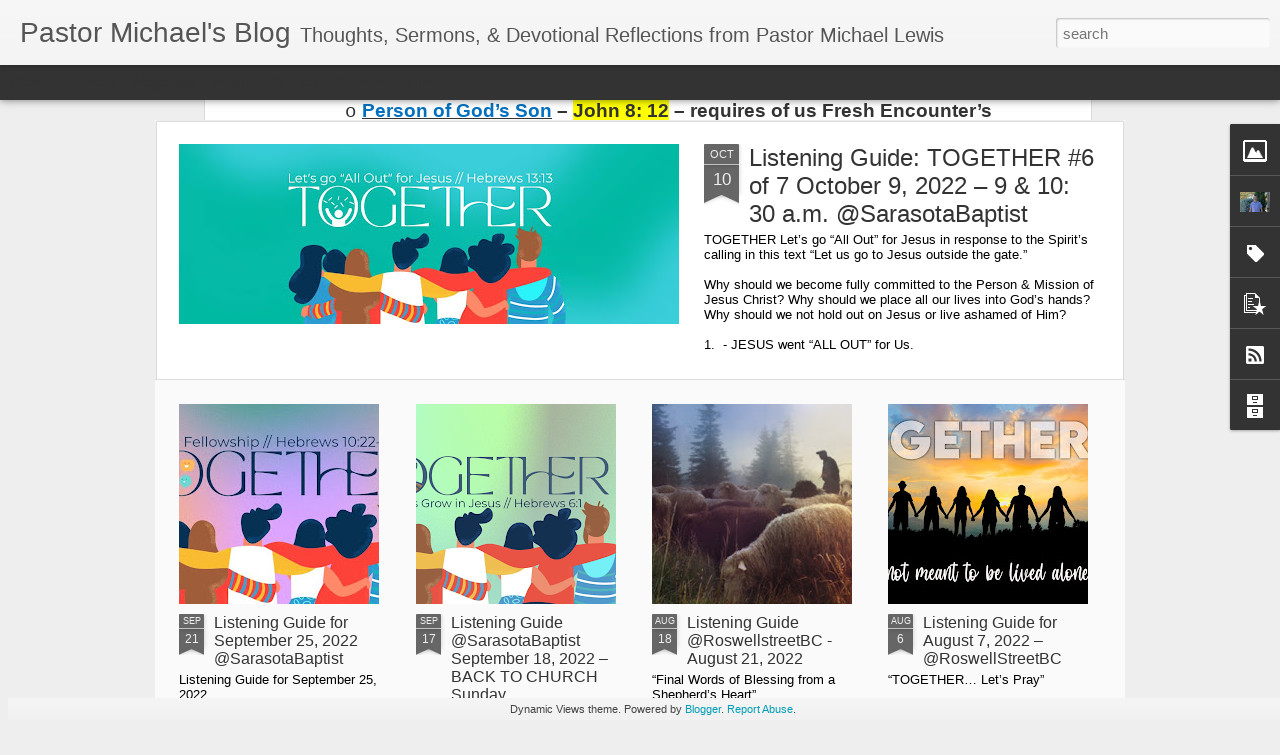

--- FILE ---
content_type: text/javascript; charset=UTF-8
request_url: http://mlewis.pastorforpastorsblog.com/?v=0&action=initial&widgetId=Label1&responseType=js&xssi_token=AOuZoY7skohNRNs_6onKxSR8tIbcnoPDJQ%3A1768956649640
body_size: 9837
content:
try {
_WidgetManager._HandleControllerResult('Label1', 'initial',{'title': 'Popular Tags', 'display': 'cloud', 'showFreqNumbers': false, 'labels': [{'name': 'Devotional', 'count': 1274, 'cssSize': 5, 'url': 'http://mlewis.pastorforpastorsblog.com/search/label/Devotional'}, {'name': 'Roswell Street Baptist Church', 'count': 629, 'cssSize': 5, 'url': 'http://mlewis.pastorforpastorsblog.com/search/label/Roswell%20Street%20Baptist%20Church'}, {'name': 'Love the Lord', 'count': 518, 'cssSize': 4, 'url': 'http://mlewis.pastorforpastorsblog.com/search/label/Love%20the%20Lord'}, {'name': 'Love expressed in the community of faith', 'count': 400, 'cssSize': 4, 'url': 'http://mlewis.pastorforpastorsblog.com/search/label/Love%20expressed%20in%20the%20community%20of%20faith'}, {'name': 'sermon notes', 'count': 330, 'cssSize': 4, 'url': 'http://mlewis.pastorforpastorsblog.com/search/label/sermon%20notes'}, {'name': 'Information', 'count': 272, 'cssSize': 4, 'url': 'http://mlewis.pastorforpastorsblog.com/search/label/Information'}, {'name': 'daily Bible reading', 'count': 128, 'cssSize': 4, 'url': 'http://mlewis.pastorforpastorsblog.com/search/label/daily%20Bible%20reading'}, {'name': 'Imparting your life and the Gospel', 'count': 111, 'cssSize': 4, 'url': 'http://mlewis.pastorforpastorsblog.com/search/label/Imparting%20your%20life%20and%20the%20Gospel'}, {'name': 'The Experiential Gospel of John', 'count': 110, 'cssSize': 4, 'url': 'http://mlewis.pastorforpastorsblog.com/search/label/The%20Experiential%20Gospel%20of%20John'}, {'name': 'Loving witness', 'count': 107, 'cssSize': 4, 'url': 'http://mlewis.pastorforpastorsblog.com/search/label/Loving%20witness'}, {'name': 'prayer', 'count': 102, 'cssSize': 4, 'url': 'http://mlewis.pastorforpastorsblog.com/search/label/prayer'}, {'name': 'spiritual leadership', 'count': 101, 'cssSize': 4, 'url': 'http://mlewis.pastorforpastorsblog.com/search/label/spiritual%20leadership'}, {'name': 'sermon series', 'count': 67, 'cssSize': 3, 'url': 'http://mlewis.pastorforpastorsblog.com/search/label/sermon%20series'}, {'name': 'atlanta churches', 'count': 66, 'cssSize': 3, 'url': 'http://mlewis.pastorforpastorsblog.com/search/label/atlanta%20churches'}, {'name': 'Love Your Spouse', 'count': 63, 'cssSize': 3, 'url': 'http://mlewis.pastorforpastorsblog.com/search/label/Love%20Your%20Spouse'}, {'name': 'Roswell Street Baptist', 'count': 59, 'cssSize': 3, 'url': 'http://mlewis.pastorforpastorsblog.com/search/label/Roswell%20Street%20Baptist'}, {'name': 'Listening Guide', 'count': 55, 'cssSize': 3, 'url': 'http://mlewis.pastorforpastorsblog.com/search/label/Listening%20Guide'}, {'name': 'Love Your Children', 'count': 51, 'cssSize': 3, 'url': 'http://mlewis.pastorforpastorsblog.com/search/label/Love%20Your%20Children'}, {'name': 'love the church', 'count': 48, 'cssSize': 3, 'url': 'http://mlewis.pastorforpastorsblog.com/search/label/love%20the%20church'}, {'name': 'Life on Mission', 'count': 39, 'cssSize': 3, 'url': 'http://mlewis.pastorforpastorsblog.com/search/label/Life%20on%20Mission'}, {'name': 'love your family', 'count': 38, 'cssSize': 3, 'url': 'http://mlewis.pastorforpastorsblog.com/search/label/love%20your%20family'}, {'name': 'war room', 'count': 32, 'cssSize': 3, 'url': 'http://mlewis.pastorforpastorsblog.com/search/label/war%20room'}, {'name': 'loving the real God', 'count': 30, 'cssSize': 3, 'url': 'http://mlewis.pastorforpastorsblog.com/search/label/loving%20the%20real%20God'}, {'name': 'A fresh encounter with Jesus', 'count': 29, 'cssSize': 3, 'url': 'http://mlewis.pastorforpastorsblog.com/search/label/A%20fresh%20encounter%20with%20Jesus'}, {'name': 'walk in the light', 'count': 29, 'cssSize': 3, 'url': 'http://mlewis.pastorforpastorsblog.com/search/label/walk%20in%20the%20light'}, {'name': 'Marietta', 'count': 28, 'cssSize': 3, 'url': 'http://mlewis.pastorforpastorsblog.com/search/label/Marietta'}, {'name': 'evangelism', 'count': 26, 'cssSize': 3, 'url': 'http://mlewis.pastorforpastorsblog.com/search/label/evangelism'}, {'name': 'Christmas', 'count': 25, 'cssSize': 3, 'url': 'http://mlewis.pastorforpastorsblog.com/search/label/Christmas'}, {'name': 'Spirit-empowered disciples', 'count': 25, 'cssSize': 3, 'url': 'http://mlewis.pastorforpastorsblog.com/search/label/Spirit-empowered%20disciples'}, {'name': 'disciple-making', 'count': 25, 'cssSize': 3, 'url': 'http://mlewis.pastorforpastorsblog.com/search/label/disciple-making'}, {'name': 'great commandment love', 'count': 25, 'cssSize': 3, 'url': 'http://mlewis.pastorforpastorsblog.com/search/label/great%20commandment%20love'}, {'name': 'whisper', 'count': 20, 'cssSize': 3, 'url': 'http://mlewis.pastorforpastorsblog.com/search/label/whisper'}, {'name': 'Spiritual awakening', 'count': 18, 'cssSize': 3, 'url': 'http://mlewis.pastorforpastorsblog.com/search/label/Spiritual%20awakening'}, {'name': 'preaching', 'count': 18, 'cssSize': 3, 'url': 'http://mlewis.pastorforpastorsblog.com/search/label/preaching'}, {'name': 'love one another', 'count': 17, 'cssSize': 3, 'url': 'http://mlewis.pastorforpastorsblog.com/search/label/love%20one%20another'}, {'name': 'The upward path of a disciple', 'count': 16, 'cssSize': 3, 'url': 'http://mlewis.pastorforpastorsblog.com/search/label/The%20upward%20path%20of%20a%20disciple'}, {'name': 'frequent encounters with Jesus', 'count': 16, 'cssSize': 3, 'url': 'http://mlewis.pastorforpastorsblog.com/search/label/frequent%20encounters%20with%20Jesus'}, {'name': 'loving the church', 'count': 16, 'cssSize': 3, 'url': 'http://mlewis.pastorforpastorsblog.com/search/label/loving%20the%20church'}, {'name': 'vision', 'count': 16, 'cssSize': 3, 'url': 'http://mlewis.pastorforpastorsblog.com/search/label/vision'}, {'name': 'Red Letters', 'count': 15, 'cssSize': 3, 'url': 'http://mlewis.pastorforpastorsblog.com/search/label/Red%20Letters'}, {'name': 'identity', 'count': 15, 'cssSize': 3, 'url': 'http://mlewis.pastorforpastorsblog.com/search/label/identity'}, {'name': 'Devotion', 'count': 14, 'cssSize': 2, 'url': 'http://mlewis.pastorforpastorsblog.com/search/label/Devotion'}, {'name': 'real relationships', 'count': 14, 'cssSize': 2, 'url': 'http://mlewis.pastorforpastorsblog.com/search/label/real%20relationships'}, {'name': 'intercession', 'count': 13, 'cssSize': 2, 'url': 'http://mlewis.pastorforpastorsblog.com/search/label/intercession'}, {'name': 'listening to the Lord', 'count': 13, 'cssSize': 2, 'url': 'http://mlewis.pastorforpastorsblog.com/search/label/listening%20to%20the%20Lord'}, {'name': 'worship', 'count': 13, 'cssSize': 2, 'url': 'http://mlewis.pastorforpastorsblog.com/search/label/worship'}, {'name': 'generosity', 'count': 12, 'cssSize': 2, 'url': 'http://mlewis.pastorforpastorsblog.com/search/label/generosity'}, {'name': 'Gospel', 'count': 11, 'cssSize': 2, 'url': 'http://mlewis.pastorforpastorsblog.com/search/label/Gospel'}, {'name': 'Gospel of John', 'count': 11, 'cssSize': 2, 'url': 'http://mlewis.pastorforpastorsblog.com/search/label/Gospel%20of%20John'}, {'name': 'Leadership', 'count': 11, 'cssSize': 2, 'url': 'http://mlewis.pastorforpastorsblog.com/search/label/Leadership'}, {'name': 'Colossians', 'count': 10, 'cssSize': 2, 'url': 'http://mlewis.pastorforpastorsblog.com/search/label/Colossians'}, {'name': 'joy', 'count': 10, 'cssSize': 2, 'url': 'http://mlewis.pastorforpastorsblog.com/search/label/joy'}, {'name': 'legacy', 'count': 10, 'cssSize': 2, 'url': 'http://mlewis.pastorforpastorsblog.com/search/label/legacy'}, {'name': 'pastoral leadership', 'count': 10, 'cssSize': 2, 'url': 'http://mlewis.pastorforpastorsblog.com/search/label/pastoral%20leadership'}, {'name': 'relational needs', 'count': 10, 'cssSize': 2, 'url': 'http://mlewis.pastorforpastorsblog.com/search/label/relational%20needs'}, {'name': '1 John', 'count': 9, 'cssSize': 2, 'url': 'http://mlewis.pastorforpastorsblog.com/search/label/1%20John'}, {'name': 'Do the Book', 'count': 9, 'cssSize': 2, 'url': 'http://mlewis.pastorforpastorsblog.com/search/label/Do%20the%20Book'}, {'name': 'Psalms of Ascent', 'count': 9, 'cssSize': 2, 'url': 'http://mlewis.pastorforpastorsblog.com/search/label/Psalms%20of%20Ascent'}, {'name': 'REST', 'count': 9, 'cssSize': 2, 'url': 'http://mlewis.pastorforpastorsblog.com/search/label/REST'}, {'name': 'Thankful', 'count': 9, 'cssSize': 2, 'url': 'http://mlewis.pastorforpastorsblog.com/search/label/Thankful'}, {'name': 'Unity', 'count': 9, 'cssSize': 2, 'url': 'http://mlewis.pastorforpastorsblog.com/search/label/Unity'}, {'name': 'faith', 'count': 9, 'cssSize': 2, 'url': 'http://mlewis.pastorforpastorsblog.com/search/label/faith'}, {'name': 'hope', 'count': 9, 'cssSize': 2, 'url': 'http://mlewis.pastorforpastorsblog.com/search/label/hope'}, {'name': 'house of prayer', 'count': 9, 'cssSize': 2, 'url': 'http://mlewis.pastorforpastorsblog.com/search/label/house%20of%20prayer'}, {'name': 'living on full', 'count': 9, 'cssSize': 2, 'url': 'http://mlewis.pastorforpastorsblog.com/search/label/living%20on%20full'}, {'name': 'making disciples who make disciples', 'count': 9, 'cssSize': 2, 'url': 'http://mlewis.pastorforpastorsblog.com/search/label/making%20disciples%20who%20make%20disciples'}, {'name': 'relationally relevant', 'count': 9, 'cssSize': 2, 'url': 'http://mlewis.pastorforpastorsblog.com/search/label/relationally%20relevant'}, {'name': 'repentance', 'count': 9, 'cssSize': 2, 'url': 'http://mlewis.pastorforpastorsblog.com/search/label/repentance'}, {'name': '2 Timothy', 'count': 8, 'cssSize': 2, 'url': 'http://mlewis.pastorforpastorsblog.com/search/label/2%20Timothy'}, {'name': '2AGREE for New Followers', 'count': 8, 'cssSize': 2, 'url': 'http://mlewis.pastorforpastorsblog.com/search/label/2AGREE%20for%20New%20Followers'}, {'name': 'FEAR-\x26gt;LESS', 'count': 8, 'cssSize': 2, 'url': 'http://mlewis.pastorforpastorsblog.com/search/label/FEAR-%3ELESS'}, {'name': 'Gospel conversations', 'count': 8, 'cssSize': 2, 'url': 'http://mlewis.pastorforpastorsblog.com/search/label/Gospel%20conversations'}, {'name': 'give first', 'count': 8, 'cssSize': 2, 'url': 'http://mlewis.pastorforpastorsblog.com/search/label/give%20first'}, {'name': 'giving', 'count': 8, 'cssSize': 2, 'url': 'http://mlewis.pastorforpastorsblog.com/search/label/giving'}, {'name': 'intercessory prayer', 'count': 8, 'cssSize': 2, 'url': 'http://mlewis.pastorforpastorsblog.com/search/label/intercessory%20prayer'}, {'name': 'ATLANTA', 'count': 7, 'cssSize': 2, 'url': 'http://mlewis.pastorforpastorsblog.com/search/label/ATLANTA'}, {'name': 'Brokenness', 'count': 7, 'cssSize': 2, 'url': 'http://mlewis.pastorforpastorsblog.com/search/label/Brokenness'}, {'name': 'Hebrews', 'count': 7, 'cssSize': 2, 'url': 'http://mlewis.pastorforpastorsblog.com/search/label/Hebrews'}, {'name': 'Spirit-empowered faith', 'count': 7, 'cssSize': 2, 'url': 'http://mlewis.pastorforpastorsblog.com/search/label/Spirit-empowered%20faith'}, {'name': 'We are One', 'count': 7, 'cssSize': 2, 'url': 'http://mlewis.pastorforpastorsblog.com/search/label/We%20are%20One'}, {'name': 'disciple - be one. make one', 'count': 7, 'cssSize': 2, 'url': 'http://mlewis.pastorforpastorsblog.com/search/label/disciple%20-%20be%20one.%20make%20one'}, {'name': 'emotional health', 'count': 7, 'cssSize': 2, 'url': 'http://mlewis.pastorforpastorsblog.com/search/label/emotional%20health'}, {'name': 'growing deeper', 'count': 7, 'cssSize': 2, 'url': 'http://mlewis.pastorforpastorsblog.com/search/label/growing%20deeper'}, {'name': 'imagine', 'count': 7, 'cssSize': 2, 'url': 'http://mlewis.pastorforpastorsblog.com/search/label/imagine'}, {'name': 'love the Word', 'count': 7, 'cssSize': 2, 'url': 'http://mlewis.pastorforpastorsblog.com/search/label/love%20the%20Word'}, {'name': 'preach2engage', 'count': 7, 'cssSize': 2, 'url': 'http://mlewis.pastorforpastorsblog.com/search/label/preach2engage'}, {'name': 'the gift of helps', 'count': 7, 'cssSize': 2, 'url': 'http://mlewis.pastorforpastorsblog.com/search/label/the%20gift%20of%20helps'}, {'name': 'Concentric circles of leader care', 'count': 6, 'cssSize': 2, 'url': 'http://mlewis.pastorforpastorsblog.com/search/label/Concentric%20circles%20of%20leader%20care'}, {'name': 'DEFINED', 'count': 6, 'cssSize': 2, 'url': 'http://mlewis.pastorforpastorsblog.com/search/label/DEFINED'}, {'name': 'Emotions', 'count': 6, 'cssSize': 2, 'url': 'http://mlewis.pastorforpastorsblog.com/search/label/Emotions'}, {'name': 'Gospel movement', 'count': 6, 'cssSize': 2, 'url': 'http://mlewis.pastorforpastorsblog.com/search/label/Gospel%20movement'}, {'name': 'Reflections', 'count': 6, 'cssSize': 2, 'url': 'http://mlewis.pastorforpastorsblog.com/search/label/Reflections'}, {'name': 'The LAVISH Love of God', 'count': 6, 'cssSize': 2, 'url': 'http://mlewis.pastorforpastorsblog.com/search/label/The%20LAVISH%20Love%20of%20God'}, {'name': 'Walking in the Light', 'count': 6, 'cssSize': 2, 'url': 'http://mlewis.pastorforpastorsblog.com/search/label/Walking%20in%20the%20Light'}, {'name': 'a disciple is one who serves', 'count': 6, 'cssSize': 2, 'url': 'http://mlewis.pastorforpastorsblog.com/search/label/a%20disciple%20is%20one%20who%20serves'}, {'name': 'experiencing truth', 'count': 6, 'cssSize': 2, 'url': 'http://mlewis.pastorforpastorsblog.com/search/label/experiencing%20truth'}, {'name': 'hope-filled living', 'count': 6, 'cssSize': 2, 'url': 'http://mlewis.pastorforpastorsblog.com/search/label/hope-filled%20living'}, {'name': 'irrelevant religion', 'count': 6, 'cssSize': 2, 'url': 'http://mlewis.pastorforpastorsblog.com/search/label/irrelevant%20religion'}, {'name': 'marriage', 'count': 6, 'cssSize': 2, 'url': 'http://mlewis.pastorforpastorsblog.com/search/label/marriage'}, {'name': 'mental health', 'count': 6, 'cssSize': 2, 'url': 'http://mlewis.pastorforpastorsblog.com/search/label/mental%20health'}, {'name': 'news', 'count': 6, 'cssSize': 2, 'url': 'http://mlewis.pastorforpastorsblog.com/search/label/news'}, {'name': 'relational leadership', 'count': 6, 'cssSize': 2, 'url': 'http://mlewis.pastorforpastorsblog.com/search/label/relational%20leadership'}, {'name': 'transforming love', 'count': 6, 'cssSize': 2, 'url': 'http://mlewis.pastorforpastorsblog.com/search/label/transforming%20love'}, {'name': 'walk in the light of fellowship', 'count': 6, 'cssSize': 2, 'url': 'http://mlewis.pastorforpastorsblog.com/search/label/walk%20in%20the%20light%20of%20fellowship'}, {'name': 'A Summer to Love', 'count': 5, 'cssSize': 2, 'url': 'http://mlewis.pastorforpastorsblog.com/search/label/A%20Summer%20to%20Love'}, {'name': 'Ezekiel', 'count': 5, 'cssSize': 2, 'url': 'http://mlewis.pastorforpastorsblog.com/search/label/Ezekiel'}, {'name': 'FLOURISH', 'count': 5, 'cssSize': 2, 'url': 'http://mlewis.pastorforpastorsblog.com/search/label/FLOURISH'}, {'name': 'Gospel of Matthew', 'count': 5, 'cssSize': 2, 'url': 'http://mlewis.pastorforpastorsblog.com/search/label/Gospel%20of%20Matthew'}, {'name': 'Mission', 'count': 5, 'cssSize': 2, 'url': 'http://mlewis.pastorforpastorsblog.com/search/label/Mission'}, {'name': 'Next Gen Imperative', 'count': 5, 'cssSize': 2, 'url': 'http://mlewis.pastorforpastorsblog.com/search/label/Next%20Gen%20Imperative'}, {'name': 'Spirit-imperative discipleship', 'count': 5, 'cssSize': 2, 'url': 'http://mlewis.pastorforpastorsblog.com/search/label/Spirit-imperative%20discipleship'}, {'name': 'TEXT PARENTING', 'count': 5, 'cssSize': 2, 'url': 'http://mlewis.pastorforpastorsblog.com/search/label/TEXT%20PARENTING'}, {'name': 'The Gospel of John', 'count': 5, 'cssSize': 2, 'url': 'http://mlewis.pastorforpastorsblog.com/search/label/The%20Gospel%20of%20John'}, {'name': 'abundant joy in prayer', 'count': 5, 'cssSize': 2, 'url': 'http://mlewis.pastorforpastorsblog.com/search/label/abundant%20joy%20in%20prayer'}, {'name': 'cooperate prayer', 'count': 5, 'cssSize': 2, 'url': 'http://mlewis.pastorforpastorsblog.com/search/label/cooperate%20prayer'}, {'name': 'life-transformation', 'count': 5, 'cssSize': 2, 'url': 'http://mlewis.pastorforpastorsblog.com/search/label/life-transformation'}, {'name': 'living on mission', 'count': 5, 'cssSize': 2, 'url': 'http://mlewis.pastorforpastorsblog.com/search/label/living%20on%20mission'}, {'name': 'public worship', 'count': 5, 'cssSize': 2, 'url': 'http://mlewis.pastorforpastorsblog.com/search/label/public%20worship'}, {'name': 'revelation of glorious things', 'count': 5, 'cssSize': 2, 'url': 'http://mlewis.pastorforpastorsblog.com/search/label/revelation%20of%20glorious%20things'}, {'name': 'spiritual transformation is a process', 'count': 5, 'cssSize': 2, 'url': 'http://mlewis.pastorforpastorsblog.com/search/label/spiritual%20transformation%20is%20a%20process'}, {'name': 'the Good News of Christmas', 'count': 5, 'cssSize': 2, 'url': 'http://mlewis.pastorforpastorsblog.com/search/label/the%20Good%20News%20of%20Christmas'}, {'name': 'worth', 'count': 5, 'cssSize': 2, 'url': 'http://mlewis.pastorforpastorsblog.com/search/label/worth'}, {'name': 'AWAKEN', 'count': 4, 'cssSize': 2, 'url': 'http://mlewis.pastorforpastorsblog.com/search/label/AWAKEN'}, {'name': 'COVID-19 pandemic', 'count': 4, 'cssSize': 2, 'url': 'http://mlewis.pastorforpastorsblog.com/search/label/COVID-19%20pandemic'}, {'name': 'Christmas 2021', 'count': 4, 'cssSize': 2, 'url': 'http://mlewis.pastorforpastorsblog.com/search/label/Christmas%202021'}, {'name': 'Great Commission', 'count': 4, 'cssSize': 2, 'url': 'http://mlewis.pastorforpastorsblog.com/search/label/Great%20Commission'}, {'name': 'Intergenerational', 'count': 4, 'cssSize': 2, 'url': 'http://mlewis.pastorforpastorsblog.com/search/label/Intergenerational'}, {'name': 'New Beginnings in the Word', 'count': 4, 'cssSize': 2, 'url': 'http://mlewis.pastorforpastorsblog.com/search/label/New%20Beginnings%20in%20the%20Word'}, {'name': 'Psalm 119', 'count': 4, 'cssSize': 2, 'url': 'http://mlewis.pastorforpastorsblog.com/search/label/Psalm%20119'}, {'name': 'SHINE', 'count': 4, 'cssSize': 2, 'url': 'http://mlewis.pastorforpastorsblog.com/search/label/SHINE'}, {'name': 'VBS', 'count': 4, 'cssSize': 2, 'url': 'http://mlewis.pastorforpastorsblog.com/search/label/VBS'}, {'name': 'Walk in the Word', 'count': 4, 'cssSize': 2, 'url': 'http://mlewis.pastorforpastorsblog.com/search/label/Walk%20in%20the%20Word'}, {'name': 'What\x26#39;s so special about Christmas?', 'count': 4, 'cssSize': 2, 'url': 'http://mlewis.pastorforpastorsblog.com/search/label/What%27s%20so%20special%20about%20Christmas%3F'}, {'name': 'acceptance', 'count': 4, 'cssSize': 2, 'url': 'http://mlewis.pastorforpastorsblog.com/search/label/acceptance'}, {'name': 'amazing grace', 'count': 4, 'cssSize': 2, 'url': 'http://mlewis.pastorforpastorsblog.com/search/label/amazing%20grace'}, {'name': 'amazing love', 'count': 4, 'cssSize': 2, 'url': 'http://mlewis.pastorforpastorsblog.com/search/label/amazing%20love'}, {'name': 'church revitalization', 'count': 4, 'cssSize': 2, 'url': 'http://mlewis.pastorforpastorsblog.com/search/label/church%20revitalization'}, {'name': 'comfort', 'count': 4, 'cssSize': 2, 'url': 'http://mlewis.pastorforpastorsblog.com/search/label/comfort'}, {'name': 'disciple multiplication', 'count': 4, 'cssSize': 2, 'url': 'http://mlewis.pastorforpastorsblog.com/search/label/disciple%20multiplication'}, {'name': 'disciple-making pastor', 'count': 4, 'cssSize': 2, 'url': 'http://mlewis.pastorforpastorsblog.com/search/label/disciple-making%20pastor'}, {'name': 'discipleship outcomes', 'count': 4, 'cssSize': 2, 'url': 'http://mlewis.pastorforpastorsblog.com/search/label/discipleship%20outcomes'}, {'name': 'experiencing Scripture', 'count': 4, 'cssSize': 2, 'url': 'http://mlewis.pastorforpastorsblog.com/search/label/experiencing%20Scripture'}, {'name': 'fatherhood', 'count': 4, 'cssSize': 2, 'url': 'http://mlewis.pastorforpastorsblog.com/search/label/fatherhood'}, {'name': 'forgiveness', 'count': 4, 'cssSize': 2, 'url': 'http://mlewis.pastorforpastorsblog.com/search/label/forgiveness'}, {'name': 'healthy relationships', 'count': 4, 'cssSize': 2, 'url': 'http://mlewis.pastorforpastorsblog.com/search/label/healthy%20relationships'}, {'name': 'life empowered by gratitude', 'count': 4, 'cssSize': 2, 'url': 'http://mlewis.pastorforpastorsblog.com/search/label/life%20empowered%20by%20gratitude'}, {'name': 'love your near ones', 'count': 4, 'cssSize': 2, 'url': 'http://mlewis.pastorforpastorsblog.com/search/label/love%20your%20near%20ones'}, {'name': 'motivations for ministry', 'count': 4, 'cssSize': 2, 'url': 'http://mlewis.pastorforpastorsblog.com/search/label/motivations%20for%20ministry'}, {'name': 'multiplication', 'count': 4, 'cssSize': 2, 'url': 'http://mlewis.pastorforpastorsblog.com/search/label/multiplication'}, {'name': 'my identity', 'count': 4, 'cssSize': 2, 'url': 'http://mlewis.pastorforpastorsblog.com/search/label/my%20identity'}, {'name': 'new worship expression', 'count': 4, 'cssSize': 2, 'url': 'http://mlewis.pastorforpastorsblog.com/search/label/new%20worship%20expression'}, {'name': 'next generation', 'count': 4, 'cssSize': 2, 'url': 'http://mlewis.pastorforpastorsblog.com/search/label/next%20generation'}, {'name': 'parenting', 'count': 4, 'cssSize': 2, 'url': 'http://mlewis.pastorforpastorsblog.com/search/label/parenting'}, {'name': 'pastor', 'count': 4, 'cssSize': 2, 'url': 'http://mlewis.pastorforpastorsblog.com/search/label/pastor'}, {'name': 'prayer journal', 'count': 4, 'cssSize': 2, 'url': 'http://mlewis.pastorforpastorsblog.com/search/label/prayer%20journal'}, {'name': 'praying with Jesus', 'count': 4, 'cssSize': 2, 'url': 'http://mlewis.pastorforpastorsblog.com/search/label/praying%20with%20Jesus'}, {'name': 'prevailing prayer', 'count': 4, 'cssSize': 2, 'url': 'http://mlewis.pastorforpastorsblog.com/search/label/prevailing%20prayer'}, {'name': 'removing aloneness', 'count': 4, 'cssSize': 2, 'url': 'http://mlewis.pastorforpastorsblog.com/search/label/removing%20aloneness'}, {'name': 'sanctification', 'count': 4, 'cssSize': 2, 'url': 'http://mlewis.pastorforpastorsblog.com/search/label/sanctification'}, {'name': 'service', 'count': 4, 'cssSize': 2, 'url': 'http://mlewis.pastorforpastorsblog.com/search/label/service'}, {'name': 'share the Gospel', 'count': 4, 'cssSize': 2, 'url': 'http://mlewis.pastorforpastorsblog.com/search/label/share%20the%20Gospel'}, {'name': 'spiritual disciplines', 'count': 4, 'cssSize': 2, 'url': 'http://mlewis.pastorforpastorsblog.com/search/label/spiritual%20disciplines'}, {'name': 'spiritual growth', 'count': 4, 'cssSize': 2, 'url': 'http://mlewis.pastorforpastorsblog.com/search/label/spiritual%20growth'}, {'name': 'the Mystery of the Manger', 'count': 4, 'cssSize': 2, 'url': 'http://mlewis.pastorforpastorsblog.com/search/label/the%20Mystery%20of%20the%20Manger'}, {'name': '2020 Mission Vision', 'count': 3, 'cssSize': 2, 'url': 'http://mlewis.pastorforpastorsblog.com/search/label/2020%20Mission%20Vision'}, {'name': 'Calling to be a pastor', 'count': 3, 'cssSize': 2, 'url': 'http://mlewis.pastorforpastorsblog.com/search/label/Calling%20to%20be%20a%20pastor'}, {'name': 'Galactic Starveyors', 'count': 3, 'cssSize': 2, 'url': 'http://mlewis.pastorforpastorsblog.com/search/label/Galactic%20Starveyors'}, {'name': 'Genesis', 'count': 3, 'cssSize': 2, 'url': 'http://mlewis.pastorforpastorsblog.com/search/label/Genesis'}, {'name': 'Great Awakening', 'count': 3, 'cssSize': 2, 'url': 'http://mlewis.pastorforpastorsblog.com/search/label/Great%20Awakening'}, {'name': 'John 17', 'count': 3, 'cssSize': 2, 'url': 'http://mlewis.pastorforpastorsblog.com/search/label/John%2017'}, {'name': 'John 3-16', 'count': 3, 'cssSize': 2, 'url': 'http://mlewis.pastorforpastorsblog.com/search/label/John%203-16'}, {'name': 'Knowing the real God', 'count': 3, 'cssSize': 2, 'url': 'http://mlewis.pastorforpastorsblog.com/search/label/Knowing%20the%20real%20God'}, {'name': 'Men\x26#39;s ministry', 'count': 3, 'cssSize': 2, 'url': 'http://mlewis.pastorforpastorsblog.com/search/label/Men%27s%20ministry'}, {'name': 'Real MoMENtum', 'count': 3, 'cssSize': 2, 'url': 'http://mlewis.pastorforpastorsblog.com/search/label/Real%20MoMENtum'}, {'name': 'Response to the Bible', 'count': 3, 'cssSize': 2, 'url': 'http://mlewis.pastorforpastorsblog.com/search/label/Response%20to%20the%20Bible'}, {'name': 'Sarasota Baptist Church', 'count': 3, 'cssSize': 2, 'url': 'http://mlewis.pastorforpastorsblog.com/search/label/Sarasota%20Baptist%20Church'}, {'name': 'Together sermon series', 'count': 3, 'cssSize': 2, 'url': 'http://mlewis.pastorforpastorsblog.com/search/label/Together%20sermon%20series'}, {'name': 'Video announcements', 'count': 3, 'cssSize': 2, 'url': 'http://mlewis.pastorforpastorsblog.com/search/label/Video%20announcements'}, {'name': 'Welcome', 'count': 3, 'cssSize': 2, 'url': 'http://mlewis.pastorforpastorsblog.com/search/label/Welcome'}, {'name': 'a disciple is one who loves the Word', 'count': 3, 'cssSize': 2, 'url': 'http://mlewis.pastorforpastorsblog.com/search/label/a%20disciple%20is%20one%20who%20loves%20the%20Word'}, {'name': 'accepted by Jesus', 'count': 3, 'cssSize': 2, 'url': 'http://mlewis.pastorforpastorsblog.com/search/label/accepted%20by%20Jesus'}, {'name': 'apologetics', 'count': 3, 'cssSize': 2, 'url': 'http://mlewis.pastorforpastorsblog.com/search/label/apologetics'}, {'name': 'church-wide communication', 'count': 3, 'cssSize': 2, 'url': 'http://mlewis.pastorforpastorsblog.com/search/label/church-wide%20communication'}, {'name': 'crisis of faith', 'count': 3, 'cssSize': 2, 'url': 'http://mlewis.pastorforpastorsblog.com/search/label/crisis%20of%20faith'}, {'name': 'devotion to the Word', 'count': 3, 'cssSize': 2, 'url': 'http://mlewis.pastorforpastorsblog.com/search/label/devotion%20to%20the%20Word'}, {'name': 'disciple', 'count': 3, 'cssSize': 2, 'url': 'http://mlewis.pastorforpastorsblog.com/search/label/disciple'}, {'name': 'discipline of prayer', 'count': 3, 'cssSize': 2, 'url': 'http://mlewis.pastorforpastorsblog.com/search/label/discipline%20of%20prayer'}, {'name': 'encouragement', 'count': 3, 'cssSize': 2, 'url': 'http://mlewis.pastorforpastorsblog.com/search/label/encouragement'}, {'name': 'eternal life', 'count': 3, 'cssSize': 2, 'url': 'http://mlewis.pastorforpastorsblog.com/search/label/eternal%20life'}, {'name': 'family', 'count': 3, 'cssSize': 2, 'url': 'http://mlewis.pastorforpastorsblog.com/search/label/family'}, {'name': 'freedom', 'count': 3, 'cssSize': 2, 'url': 'http://mlewis.pastorforpastorsblog.com/search/label/freedom'}, {'name': 'freely give', 'count': 3, 'cssSize': 2, 'url': 'http://mlewis.pastorforpastorsblog.com/search/label/freely%20give'}, {'name': 'frequent experiences of the Word', 'count': 3, 'cssSize': 2, 'url': 'http://mlewis.pastorforpastorsblog.com/search/label/frequent%20experiences%20of%20the%20Word'}, {'name': 'fresh fruit', 'count': 3, 'cssSize': 2, 'url': 'http://mlewis.pastorforpastorsblog.com/search/label/fresh%20fruit'}, {'name': 'giving first', 'count': 3, 'cssSize': 2, 'url': 'http://mlewis.pastorforpastorsblog.com/search/label/giving%20first'}, {'name': 'gratitude', 'count': 3, 'cssSize': 2, 'url': 'http://mlewis.pastorforpastorsblog.com/search/label/gratitude'}, {'name': 'hearing the Word', 'count': 3, 'cssSize': 2, 'url': 'http://mlewis.pastorforpastorsblog.com/search/label/hearing%20the%20Word'}, {'name': 'kingdom impact', 'count': 3, 'cssSize': 2, 'url': 'http://mlewis.pastorforpastorsblog.com/search/label/kingdom%20impact'}, {'name': 'life conversation guide', 'count': 3, 'cssSize': 2, 'url': 'http://mlewis.pastorforpastorsblog.com/search/label/life%20conversation%20guide'}, {'name': 'listener', 'count': 3, 'cssSize': 2, 'url': 'http://mlewis.pastorforpastorsblog.com/search/label/listener'}, {'name': 'living missional', 'count': 3, 'cssSize': 2, 'url': 'http://mlewis.pastorforpastorsblog.com/search/label/living%20missional'}, {'name': 'love of God', 'count': 3, 'cssSize': 2, 'url': 'http://mlewis.pastorforpastorsblog.com/search/label/love%20of%20God'}, {'name': 'loving your family', 'count': 3, 'cssSize': 2, 'url': 'http://mlewis.pastorforpastorsblog.com/search/label/loving%20your%20family'}, {'name': 'mother\x26#39;s day', 'count': 3, 'cssSize': 2, 'url': 'http://mlewis.pastorforpastorsblog.com/search/label/mother%27s%20day'}, {'name': 'power of the Gospel', 'count': 3, 'cssSize': 2, 'url': 'http://mlewis.pastorforpastorsblog.com/search/label/power%20of%20the%20Gospel'}, {'name': 'reset', 'count': 3, 'cssSize': 2, 'url': 'http://mlewis.pastorforpastorsblog.com/search/label/reset'}, {'name': 'resurrected life', 'count': 3, 'cssSize': 2, 'url': 'http://mlewis.pastorforpastorsblog.com/search/label/resurrected%20life'}, {'name': 'security', 'count': 3, 'cssSize': 2, 'url': 'http://mlewis.pastorforpastorsblog.com/search/label/security'}, {'name': 'spiritual intimacy', 'count': 3, 'cssSize': 2, 'url': 'http://mlewis.pastorforpastorsblog.com/search/label/spiritual%20intimacy'}, {'name': 'spiritual warfare', 'count': 3, 'cssSize': 2, 'url': 'http://mlewis.pastorforpastorsblog.com/search/label/spiritual%20warfare'}, {'name': 'the Gospel', 'count': 3, 'cssSize': 2, 'url': 'http://mlewis.pastorforpastorsblog.com/search/label/the%20Gospel'}, {'name': 'the cross of Jesus', 'count': 3, 'cssSize': 2, 'url': 'http://mlewis.pastorforpastorsblog.com/search/label/the%20cross%20of%20Jesus'}, {'name': 'virtual worship gathering', 'count': 3, 'cssSize': 2, 'url': 'http://mlewis.pastorforpastorsblog.com/search/label/virtual%20worship%20gathering'}, {'name': 'walk', 'count': 3, 'cssSize': 2, 'url': 'http://mlewis.pastorforpastorsblog.com/search/label/walk'}, {'name': '1 Peter 3: 15', 'count': 2, 'cssSize': 1, 'url': 'http://mlewis.pastorforpastorsblog.com/search/label/1%20Peter%203%3A%2015'}, {'name': '40 days of prayer challenge', 'count': 2, 'cssSize': 1, 'url': 'http://mlewis.pastorforpastorsblog.com/search/label/40%20days%20of%20prayer%20challenge'}, {'name': 'Acts', 'count': 2, 'cssSize': 1, 'url': 'http://mlewis.pastorforpastorsblog.com/search/label/Acts'}, {'name': 'Beloved', 'count': 2, 'cssSize': 1, 'url': 'http://mlewis.pastorforpastorsblog.com/search/label/Beloved'}, {'name': 'Christ our Cornerstone', 'count': 2, 'cssSize': 1, 'url': 'http://mlewis.pastorforpastorsblog.com/search/label/Christ%20our%20Cornerstone'}, {'name': 'Easter 2019', 'count': 2, 'cssSize': 1, 'url': 'http://mlewis.pastorforpastorsblog.com/search/label/Easter%202019'}, {'name': 'Easter 2020', 'count': 2, 'cssSize': 1, 'url': 'http://mlewis.pastorforpastorsblog.com/search/label/Easter%202020'}, {'name': 'Ga', 'count': 2, 'cssSize': 1, 'url': 'http://mlewis.pastorforpastorsblog.com/search/label/Ga'}, {'name': 'Good News - Encouragement for a World in Crisis', 'count': 2, 'cssSize': 1, 'url': 'http://mlewis.pastorforpastorsblog.com/search/label/Good%20News%20-%20Encouragement%20for%20a%20World%20in%20Crisis'}, {'name': 'Imparting your lives and the Gospel', 'count': 2, 'cssSize': 1, 'url': 'http://mlewis.pastorforpastorsblog.com/search/label/Imparting%20your%20lives%20and%20the%20Gospel'}, {'name': 'International Learning  Center', 'count': 2, 'cssSize': 1, 'url': 'http://mlewis.pastorforpastorsblog.com/search/label/International%20Learning%20%20Center'}, {'name': 'Jesus is coming again', 'count': 2, 'cssSize': 1, 'url': 'http://mlewis.pastorforpastorsblog.com/search/label/Jesus%20is%20coming%20again'}, {'name': 'Loving His Mission', 'count': 2, 'cssSize': 1, 'url': 'http://mlewis.pastorforpastorsblog.com/search/label/Loving%20His%20Mission'}, {'name': 'New birth', 'count': 2, 'cssSize': 1, 'url': 'http://mlewis.pastorforpastorsblog.com/search/label/New%20birth'}, {'name': 'Oneness', 'count': 2, 'cssSize': 1, 'url': 'http://mlewis.pastorforpastorsblog.com/search/label/Oneness'}, {'name': 'Pastor Appreciation Emphases', 'count': 2, 'cssSize': 1, 'url': 'http://mlewis.pastorforpastorsblog.com/search/label/Pastor%20Appreciation%20Emphases'}, {'name': 'Pastors in Covenant', 'count': 2, 'cssSize': 1, 'url': 'http://mlewis.pastorforpastorsblog.com/search/label/Pastors%20in%20Covenant'}, {'name': 'Patience', 'count': 2, 'cssSize': 1, 'url': 'http://mlewis.pastorforpastorsblog.com/search/label/Patience'}, {'name': 'Providence in ministry decisions', 'count': 2, 'cssSize': 1, 'url': 'http://mlewis.pastorforpastorsblog.com/search/label/Providence%20in%20ministry%20decisions'}, {'name': 'ReFRESH', 'count': 2, 'cssSize': 1, 'url': 'http://mlewis.pastorforpastorsblog.com/search/label/ReFRESH'}, {'name': 'Restoration', 'count': 2, 'cssSize': 1, 'url': 'http://mlewis.pastorforpastorsblog.com/search/label/Restoration'}, {'name': 'SOAP method', 'count': 2, 'cssSize': 1, 'url': 'http://mlewis.pastorforpastorsblog.com/search/label/SOAP%20method'}, {'name': 'Spirit-empowered outcomes', 'count': 2, 'cssSize': 1, 'url': 'http://mlewis.pastorforpastorsblog.com/search/label/Spirit-empowered%20outcomes'}, {'name': 'Storms of life', 'count': 2, 'cssSize': 1, 'url': 'http://mlewis.pastorforpastorsblog.com/search/label/Storms%20of%20life'}, {'name': 'The Holy Spirit', 'count': 2, 'cssSize': 1, 'url': 'http://mlewis.pastorforpastorsblog.com/search/label/The%20Holy%20Spirit'}, {'name': 'Walking in the Word', 'count': 2, 'cssSize': 1, 'url': 'http://mlewis.pastorforpastorsblog.com/search/label/Walking%20in%20the%20Word'}, {'name': 'Word and Witness Experiences', 'count': 2, 'cssSize': 1, 'url': 'http://mlewis.pastorforpastorsblog.com/search/label/Word%20and%20Witness%20Experiences'}, {'name': 'World Missions Offering', 'count': 2, 'cssSize': 1, 'url': 'http://mlewis.pastorforpastorsblog.com/search/label/World%20Missions%20Offering'}, {'name': 'a place to belong', 'count': 2, 'cssSize': 1, 'url': 'http://mlewis.pastorforpastorsblog.com/search/label/a%20place%20to%20belong'}, {'name': 'abiding', 'count': 2, 'cssSize': 1, 'url': 'http://mlewis.pastorforpastorsblog.com/search/label/abiding'}, {'name': 'anticipation', 'count': 2, 'cssSize': 1, 'url': 'http://mlewis.pastorforpastorsblog.com/search/label/anticipation'}, {'name': 'antidote to anxiety', 'count': 2, 'cssSize': 1, 'url': 'http://mlewis.pastorforpastorsblog.com/search/label/antidote%20to%20anxiety'}, {'name': 'approval', 'count': 2, 'cssSize': 1, 'url': 'http://mlewis.pastorforpastorsblog.com/search/label/approval'}, {'name': 'assurance of eternal life', 'count': 2, 'cssSize': 1, 'url': 'http://mlewis.pastorforpastorsblog.com/search/label/assurance%20of%20eternal%20life'}, {'name': 'care for internationals', 'count': 2, 'cssSize': 1, 'url': 'http://mlewis.pastorforpastorsblog.com/search/label/care%20for%20internationals'}, {'name': 'change of heart', 'count': 2, 'cssSize': 1, 'url': 'http://mlewis.pastorforpastorsblog.com/search/label/change%20of%20heart'}, {'name': 'conflict', 'count': 2, 'cssSize': 1, 'url': 'http://mlewis.pastorforpastorsblog.com/search/label/conflict'}, {'name': 'desiring the Word', 'count': 2, 'cssSize': 1, 'url': 'http://mlewis.pastorforpastorsblog.com/search/label/desiring%20the%20Word'}, {'name': 'discernment', 'count': 2, 'cssSize': 1, 'url': 'http://mlewis.pastorforpastorsblog.com/search/label/discernment'}, {'name': 'disciple who makes disciples', 'count': 2, 'cssSize': 1, 'url': 'http://mlewis.pastorforpastorsblog.com/search/label/disciple%20who%20makes%20disciples'}, {'name': 'disciple-based outcomes', 'count': 2, 'cssSize': 1, 'url': 'http://mlewis.pastorforpastorsblog.com/search/label/disciple-based%20outcomes'}, {'name': 'discipleship imperative', 'count': 2, 'cssSize': 1, 'url': 'http://mlewis.pastorforpastorsblog.com/search/label/discipleship%20imperative'}, {'name': 'doing the book', 'count': 2, 'cssSize': 1, 'url': 'http://mlewis.pastorforpastorsblog.com/search/label/doing%20the%20book'}, {'name': 'draw the circle', 'count': 2, 'cssSize': 1, 'url': 'http://mlewis.pastorforpastorsblog.com/search/label/draw%20the%20circle'}, {'name': 'eschatology', 'count': 2, 'cssSize': 1, 'url': 'http://mlewis.pastorforpastorsblog.com/search/label/eschatology'}, {'name': 'faithfulness', 'count': 2, 'cssSize': 1, 'url': 'http://mlewis.pastorforpastorsblog.com/search/label/faithfulness'}, {'name': 'family of many cultures and many generations', 'count': 2, 'cssSize': 1, 'url': 'http://mlewis.pastorforpastorsblog.com/search/label/family%20of%20many%20cultures%20and%20many%20generations'}, {'name': 'fan or follower', 'count': 2, 'cssSize': 1, 'url': 'http://mlewis.pastorforpastorsblog.com/search/label/fan%20or%20follower'}, {'name': 'fear', 'count': 2, 'cssSize': 1, 'url': 'http://mlewis.pastorforpastorsblog.com/search/label/fear'}, {'name': 'finding hope', 'count': 2, 'cssSize': 1, 'url': 'http://mlewis.pastorforpastorsblog.com/search/label/finding%20hope'}, {'name': 'friendship', 'count': 2, 'cssSize': 1, 'url': 'http://mlewis.pastorforpastorsblog.com/search/label/friendship'}, {'name': 'graduation', 'count': 2, 'cssSize': 1, 'url': 'http://mlewis.pastorforpastorsblog.com/search/label/graduation'}, {'name': 'great commission living', 'count': 2, 'cssSize': 1, 'url': 'http://mlewis.pastorforpastorsblog.com/search/label/great%20commission%20living'}, {'name': 'hope in death', 'count': 2, 'cssSize': 1, 'url': 'http://mlewis.pastorforpastorsblog.com/search/label/hope%20in%20death'}, {'name': 'human flourishing', 'count': 2, 'cssSize': 1, 'url': 'http://mlewis.pastorforpastorsblog.com/search/label/human%20flourishing'}, {'name': 'humility', 'count': 2, 'cssSize': 1, 'url': 'http://mlewis.pastorforpastorsblog.com/search/label/humility'}, {'name': 'life together', 'count': 2, 'cssSize': 1, 'url': 'http://mlewis.pastorforpastorsblog.com/search/label/life%20together'}, {'name': 'live on mission', 'count': 2, 'cssSize': 1, 'url': 'http://mlewis.pastorforpastorsblog.com/search/label/live%20on%20mission'}, {'name': 'love of Christ compels', 'count': 2, 'cssSize': 1, 'url': 'http://mlewis.pastorforpastorsblog.com/search/label/love%20of%20Christ%20compels'}, {'name': 'mind', 'count': 2, 'cssSize': 1, 'url': 'http://mlewis.pastorforpastorsblog.com/search/label/mind'}, {'name': 'ministry', 'count': 2, 'cssSize': 1, 'url': 'http://mlewis.pastorforpastorsblog.com/search/label/ministry'}, {'name': 'ministry of the Word', 'count': 2, 'cssSize': 1, 'url': 'http://mlewis.pastorforpastorsblog.com/search/label/ministry%20of%20the%20Word'}, {'name': 'multethnic', 'count': 2, 'cssSize': 1, 'url': 'http://mlewis.pastorforpastorsblog.com/search/label/multethnic'}, {'name': 'multi-cultural', 'count': 2, 'cssSize': 1, 'url': 'http://mlewis.pastorforpastorsblog.com/search/label/multi-cultural'}, {'name': 'new year', 'count': 2, 'cssSize': 1, 'url': 'http://mlewis.pastorforpastorsblog.com/search/label/new%20year'}, {'name': 'obedience', 'count': 2, 'cssSize': 1, 'url': 'http://mlewis.pastorforpastorsblog.com/search/label/obedience'}, {'name': 'pastor weekly schedule', 'count': 2, 'cssSize': 1, 'url': 'http://mlewis.pastorforpastorsblog.com/search/label/pastor%20weekly%20schedule'}, {'name': 'priority of prayer', 'count': 2, 'cssSize': 1, 'url': 'http://mlewis.pastorforpastorsblog.com/search/label/priority%20of%20prayer'}, {'name': 'psalms', 'count': 2, 'cssSize': 1, 'url': 'http://mlewis.pastorforpastorsblog.com/search/label/psalms'}, {'name': 'purpose. life on mission', 'count': 2, 'cssSize': 1, 'url': 'http://mlewis.pastorforpastorsblog.com/search/label/purpose.%20life%20on%20mission'}, {'name': 'pursuit of God', 'count': 2, 'cssSize': 1, 'url': 'http://mlewis.pastorforpastorsblog.com/search/label/pursuit%20of%20God'}, {'name': 'reading of the Word', 'count': 2, 'cssSize': 1, 'url': 'http://mlewis.pastorforpastorsblog.com/search/label/reading%20of%20the%20Word'}, {'name': 'revitalization', 'count': 2, 'cssSize': 1, 'url': 'http://mlewis.pastorforpastorsblog.com/search/label/revitalization'}, {'name': 'revival', 'count': 2, 'cssSize': 1, 'url': 'http://mlewis.pastorforpastorsblog.com/search/label/revival'}, {'name': 'risen', 'count': 2, 'cssSize': 1, 'url': 'http://mlewis.pastorforpastorsblog.com/search/label/risen'}, {'name': 'satisfaction', 'count': 2, 'cssSize': 1, 'url': 'http://mlewis.pastorforpastorsblog.com/search/label/satisfaction'}, {'name': 'servant', 'count': 2, 'cssSize': 1, 'url': 'http://mlewis.pastorforpastorsblog.com/search/label/servant'}, {'name': 'shepherd', 'count': 2, 'cssSize': 1, 'url': 'http://mlewis.pastorforpastorsblog.com/search/label/shepherd'}, {'name': 'shepherding leadership', 'count': 2, 'cssSize': 1, 'url': 'http://mlewis.pastorforpastorsblog.com/search/label/shepherding%20leadership'}, {'name': 'spiritual victory', 'count': 2, 'cssSize': 1, 'url': 'http://mlewis.pastorforpastorsblog.com/search/label/spiritual%20victory'}, {'name': 'startling love', 'count': 2, 'cssSize': 1, 'url': 'http://mlewis.pastorforpastorsblog.com/search/label/startling%20love'}, {'name': 'stewardship', 'count': 2, 'cssSize': 1, 'url': 'http://mlewis.pastorforpastorsblog.com/search/label/stewardship'}, {'name': 'supernatural ministry', 'count': 2, 'cssSize': 1, 'url': 'http://mlewis.pastorforpastorsblog.com/search/label/supernatural%20ministry'}, {'name': 'support', 'count': 2, 'cssSize': 1, 'url': 'http://mlewis.pastorforpastorsblog.com/search/label/support'}, {'name': 'testimony', 'count': 2, 'cssSize': 1, 'url': 'http://mlewis.pastorforpastorsblog.com/search/label/testimony'}, {'name': 'thought life', 'count': 2, 'cssSize': 1, 'url': 'http://mlewis.pastorforpastorsblog.com/search/label/thought%20life'}, {'name': 'thoughts', 'count': 2, 'cssSize': 1, 'url': 'http://mlewis.pastorforpastorsblog.com/search/label/thoughts'}, {'name': 'time management', 'count': 2, 'cssSize': 1, 'url': 'http://mlewis.pastorforpastorsblog.com/search/label/time%20management'}, {'name': 'transitions', 'count': 2, 'cssSize': 1, 'url': 'http://mlewis.pastorforpastorsblog.com/search/label/transitions'}, {'name': 'transparency', 'count': 2, 'cssSize': 1, 'url': 'http://mlewis.pastorforpastorsblog.com/search/label/transparency'}, {'name': 'unreached people groups', 'count': 2, 'cssSize': 1, 'url': 'http://mlewis.pastorforpastorsblog.com/search/label/unreached%20people%20groups'}, {'name': 'unshakable kingdom', 'count': 2, 'cssSize': 1, 'url': 'http://mlewis.pastorforpastorsblog.com/search/label/unshakable%20kingdom'}, {'name': 'victory', 'count': 2, 'cssSize': 1, 'url': 'http://mlewis.pastorforpastorsblog.com/search/label/victory'}, {'name': 'walk in the Light of Jesus', 'count': 2, 'cssSize': 1, 'url': 'http://mlewis.pastorforpastorsblog.com/search/label/walk%20in%20the%20Light%20of%20Jesus'}, {'name': 'whole-life discipleship', 'count': 2, 'cssSize': 1, 'url': 'http://mlewis.pastorforpastorsblog.com/search/label/whole-life%20discipleship'}, {'name': 'word \x26amp; witness experiences', 'count': 2, 'cssSize': 1, 'url': 'http://mlewis.pastorforpastorsblog.com/search/label/word%20%26%20witness%20experiences'}, {'name': 'worship gathering', 'count': 2, 'cssSize': 1, 'url': 'http://mlewis.pastorforpastorsblog.com/search/label/worship%20gathering'}, {'name': '#SBC22', 'count': 1, 'cssSize': 1, 'url': 'http://mlewis.pastorforpastorsblog.com/search/label/%23SBC22'}, {'name': '1st Command', 'count': 1, 'cssSize': 1, 'url': 'http://mlewis.pastorforpastorsblog.com/search/label/1st%20Command'}, {'name': '1st week of school', 'count': 1, 'cssSize': 1, 'url': 'http://mlewis.pastorforpastorsblog.com/search/label/1st%20week%20of%20school'}, {'name': '2 Corinthians 5', 'count': 1, 'cssSize': 1, 'url': 'http://mlewis.pastorforpastorsblog.com/search/label/2%20Corinthians%205'}, {'name': '2nd coming', 'count': 1, 'cssSize': 1, 'url': 'http://mlewis.pastorforpastorsblog.com/search/label/2nd%20coming'}, {'name': '3 circles', 'count': 1, 'cssSize': 1, 'url': 'http://mlewis.pastorforpastorsblog.com/search/label/3%20circles'}, {'name': '3: 16', 'count': 1, 'cssSize': 1, 'url': 'http://mlewis.pastorforpastorsblog.com/search/label/3%3A%2016'}, {'name': '9-11', 'count': 1, 'cssSize': 1, 'url': 'http://mlewis.pastorforpastorsblog.com/search/label/9-11'}, {'name': 'Acts 1-8 Mission celebration', 'count': 1, 'cssSize': 1, 'url': 'http://mlewis.pastorforpastorsblog.com/search/label/Acts%201-8%20Mission%20celebration'}, {'name': 'Anaheim', 'count': 1, 'cssSize': 1, 'url': 'http://mlewis.pastorforpastorsblog.com/search/label/Anaheim'}, {'name': 'Answers in Genesis', 'count': 1, 'cssSize': 1, 'url': 'http://mlewis.pastorforpastorsblog.com/search/label/Answers%20in%20Genesis'}, {'name': 'Authentic manhood', 'count': 1, 'cssSize': 1, 'url': 'http://mlewis.pastorforpastorsblog.com/search/label/Authentic%20manhood'}, {'name': 'Awakening America Alliance', 'count': 1, 'cssSize': 1, 'url': 'http://mlewis.pastorforpastorsblog.com/search/label/Awakening%20America%20Alliance'}, {'name': 'Bible intake', 'count': 1, 'cssSize': 1, 'url': 'http://mlewis.pastorforpastorsblog.com/search/label/Bible%20intake'}, {'name': 'Billy Graham', 'count': 1, 'cssSize': 1, 'url': 'http://mlewis.pastorforpastorsblog.com/search/label/Billy%20Graham'}, {'name': 'Christmas Eve', 'count': 1, 'cssSize': 1, 'url': 'http://mlewis.pastorforpastorsblog.com/search/label/Christmas%20Eve'}, {'name': 'Colossians 3:16 moments', 'count': 1, 'cssSize': 1, 'url': 'http://mlewis.pastorforpastorsblog.com/search/label/Colossians%203%3A16%20moments'}, {'name': 'Coming of Jesus', 'count': 1, 'cssSize': 1, 'url': 'http://mlewis.pastorforpastorsblog.com/search/label/Coming%20of%20Jesus'}, {'name': 'Commands of Jesus', 'count': 1, 'cssSize': 1, 'url': 'http://mlewis.pastorforpastorsblog.com/search/label/Commands%20of%20Jesus'}, {'name': 'Cuba', 'count': 1, 'cssSize': 1, 'url': 'http://mlewis.pastorforpastorsblog.com/search/label/Cuba'}, {'name': 'Day of generosity', 'count': 1, 'cssSize': 1, 'url': 'http://mlewis.pastorforpastorsblog.com/search/label/Day%20of%20generosity'}, {'name': 'Day of resurrection', 'count': 1, 'cssSize': 1, 'url': 'http://mlewis.pastorforpastorsblog.com/search/label/Day%20of%20resurrection'}, {'name': 'Devotional Reading Guide', 'count': 1, 'cssSize': 1, 'url': 'http://mlewis.pastorforpastorsblog.com/search/label/Devotional%20Reading%20Guide'}, {'name': 'Easter 2018', 'count': 1, 'cssSize': 1, 'url': 'http://mlewis.pastorforpastorsblog.com/search/label/Easter%202018'}, {'name': 'Ecclesiastes', 'count': 1, 'cssSize': 1, 'url': 'http://mlewis.pastorforpastorsblog.com/search/label/Ecclesiastes'}, {'name': 'Emmanuel', 'count': 1, 'cssSize': 1, 'url': 'http://mlewis.pastorforpastorsblog.com/search/label/Emmanuel'}, {'name': 'Expectations', 'count': 1, 'cssSize': 1, 'url': 'http://mlewis.pastorforpastorsblog.com/search/label/Expectations'}, {'name': 'Experience Jesus', 'count': 1, 'cssSize': 1, 'url': 'http://mlewis.pastorforpastorsblog.com/search/label/Experience%20Jesus'}, {'name': 'Experiential Gospel of John', 'count': 1, 'cssSize': 1, 'url': 'http://mlewis.pastorforpastorsblog.com/search/label/Experiential%20Gospel%20of%20John'}, {'name': 'Extreme Home Make-Over', 'count': 1, 'cssSize': 1, 'url': 'http://mlewis.pastorforpastorsblog.com/search/label/Extreme%20Home%20Make-Over'}, {'name': 'Father\x26#39;s Day', 'count': 1, 'cssSize': 1, 'url': 'http://mlewis.pastorforpastorsblog.com/search/label/Father%27s%20Day'}, {'name': 'Florida churches', 'count': 1, 'cssSize': 1, 'url': 'http://mlewis.pastorforpastorsblog.com/search/label/Florida%20churches'}, {'name': 'Fusion', 'count': 1, 'cssSize': 1, 'url': 'http://mlewis.pastorforpastorsblog.com/search/label/Fusion'}, {'name': 'Game On', 'count': 1, 'cssSize': 1, 'url': 'http://mlewis.pastorforpastorsblog.com/search/label/Game%20On'}, {'name': 'God the Father', 'count': 1, 'cssSize': 1, 'url': 'http://mlewis.pastorforpastorsblog.com/search/label/God%20the%20Father'}, {'name': 'God\x26#39;s Word', 'count': 1, 'cssSize': 1, 'url': 'http://mlewis.pastorforpastorsblog.com/search/label/God%27s%20Word'}, {'name': 'God\x26#39;s amazing grace', 'count': 1, 'cssSize': 1, 'url': 'http://mlewis.pastorforpastorsblog.com/search/label/God%27s%20amazing%20grace'}, {'name': 'God\x26#39;s design for difficulty', 'count': 1, 'cssSize': 1, 'url': 'http://mlewis.pastorforpastorsblog.com/search/label/God%27s%20design%20for%20difficulty'}, {'name': 'God\x26#39;s providence', 'count': 1, 'cssSize': 1, 'url': 'http://mlewis.pastorforpastorsblog.com/search/label/God%27s%20providence'}, {'name': 'God\x26#39;s will', 'count': 1, 'cssSize': 1, 'url': 'http://mlewis.pastorforpastorsblog.com/search/label/God%27s%20will'}, {'name': 'Good Samaritan', 'count': 1, 'cssSize': 1, 'url': 'http://mlewis.pastorforpastorsblog.com/search/label/Good%20Samaritan'}, {'name': 'Great Commission Baptists', 'count': 1, 'cssSize': 1, 'url': 'http://mlewis.pastorforpastorsblog.com/search/label/Great%20Commission%20Baptists'}, {'name': 'Holy Spirit', 'count': 1, 'cssSize': 1, 'url': 'http://mlewis.pastorforpastorsblog.com/search/label/Holy%20Spirit'}, {'name': 'Hope is a Person', 'count': 1, 'cssSize': 1, 'url': 'http://mlewis.pastorforpastorsblog.com/search/label/Hope%20is%20a%20Person'}, {'name': 'Hurricane', 'count': 1, 'cssSize': 1, 'url': 'http://mlewis.pastorforpastorsblog.com/search/label/Hurricane'}, {'name': 'James', 'count': 1, 'cssSize': 1, 'url': 'http://mlewis.pastorforpastorsblog.com/search/label/James'}, {'name': 'Jesus is praying for you', 'count': 1, 'cssSize': 1, 'url': 'http://mlewis.pastorforpastorsblog.com/search/label/Jesus%20is%20praying%20for%20you'}, {'name': 'Jesus is the FAther\x26#39;s Beloved', 'count': 1, 'cssSize': 1, 'url': 'http://mlewis.pastorforpastorsblog.com/search/label/Jesus%20is%20the%20FAther%27s%20Beloved'}, {'name': 'Jesus\x26#39; death', 'count': 1, 'cssSize': 1, 'url': 'http://mlewis.pastorforpastorsblog.com/search/label/Jesus%27%20death'}, {'name': 'John 15', 'count': 1, 'cssSize': 1, 'url': 'http://mlewis.pastorforpastorsblog.com/search/label/John%2015'}, {'name': 'John 16', 'count': 1, 'cssSize': 1, 'url': 'http://mlewis.pastorforpastorsblog.com/search/label/John%2016'}, {'name': 'John 5', 'count': 1, 'cssSize': 1, 'url': 'http://mlewis.pastorforpastorsblog.com/search/label/John%205'}, {'name': 'John 6', 'count': 1, 'cssSize': 1, 'url': 'http://mlewis.pastorforpastorsblog.com/search/label/John%206'}, {'name': 'John 7', 'count': 1, 'cssSize': 1, 'url': 'http://mlewis.pastorforpastorsblog.com/search/label/John%207'}, {'name': 'LIFT', 'count': 1, 'cssSize': 1, 'url': 'http://mlewis.pastorforpastorsblog.com/search/label/LIFT'}, {'name': 'Leadership Development Traning', 'count': 1, 'cssSize': 1, 'url': 'http://mlewis.pastorforpastorsblog.com/search/label/Leadership%20Development%20Traning'}, {'name': 'Lord\x26#39;s return', 'count': 1, 'cssSize': 1, 'url': 'http://mlewis.pastorforpastorsblog.com/search/label/Lord%27s%20return'}, {'name': 'Lottie Moon', 'count': 1, 'cssSize': 1, 'url': 'http://mlewis.pastorforpastorsblog.com/search/label/Lottie%20Moon'}, {'name': 'Luke 11', 'count': 1, 'cssSize': 1, 'url': 'http://mlewis.pastorforpastorsblog.com/search/label/Luke%2011'}, {'name': 'Matthew 1', 'count': 1, 'cssSize': 1, 'url': 'http://mlewis.pastorforpastorsblog.com/search/label/Matthew%201'}, {'name': 'Matthew 2', 'count': 1, 'cssSize': 1, 'url': 'http://mlewis.pastorforpastorsblog.com/search/label/Matthew%202'}, {'name': 'Mission 1:8', 'count': 1, 'cssSize': 1, 'url': 'http://mlewis.pastorforpastorsblog.com/search/label/Mission%201%3A8'}, {'name': 'Mission Report', 'count': 1, 'cssSize': 1, 'url': 'http://mlewis.pastorforpastorsblog.com/search/label/Mission%20Report'}, {'name': 'Noah\x26#39;s ark', 'count': 1, 'cssSize': 1, 'url': 'http://mlewis.pastorforpastorsblog.com/search/label/Noah%27s%20ark'}, {'name': 'October', 'count': 1, 'cssSize': 1, 'url': 'http://mlewis.pastorforpastorsblog.com/search/label/October'}, {'name': 'Our Lord Jesus Christ', 'count': 1, 'cssSize': 1, 'url': 'http://mlewis.pastorforpastorsblog.com/search/label/Our%20Lord%20Jesus%20Christ'}, {'name': 'Pastor Appreciation Emphasis', 'count': 1, 'cssSize': 1, 'url': 'http://mlewis.pastorforpastorsblog.com/search/label/Pastor%20Appreciation%20Emphasis'}, {'name': 'Peace in marriage', 'count': 1, 'cssSize': 1, 'url': 'http://mlewis.pastorforpastorsblog.com/search/label/Peace%20in%20marriage'}, {'name': 'Peers', 'count': 1, 'cssSize': 1, 'url': 'http://mlewis.pastorforpastorsblog.com/search/label/Peers'}, {'name': 'Pre-incarnate Christ', 'count': 1, 'cssSize': 1, 'url': 'http://mlewis.pastorforpastorsblog.com/search/label/Pre-incarnate%20Christ'}, {'name': 'RSBC', 'count': 1, 'cssSize': 1, 'url': 'http://mlewis.pastorforpastorsblog.com/search/label/RSBC'}, {'name': 'Refreshers', 'count': 1, 'cssSize': 1, 'url': 'http://mlewis.pastorforpastorsblog.com/search/label/Refreshers'}, {'name': 'Resurrection of Jesus', 'count': 1, 'cssSize': 1, 'url': 'http://mlewis.pastorforpastorsblog.com/search/label/Resurrection%20of%20Jesus'}, {'name': 'Romans', 'count': 1, 'cssSize': 1, 'url': 'http://mlewis.pastorforpastorsblog.com/search/label/Romans'}, {'name': 'Romans 7', 'count': 1, 'cssSize': 1, 'url': 'http://mlewis.pastorforpastorsblog.com/search/label/Romans%207'}, {'name': 'Sabbath', 'count': 1, 'cssSize': 1, 'url': 'http://mlewis.pastorforpastorsblog.com/search/label/Sabbath'}, {'name': 'The Ark Encounter', 'count': 1, 'cssSize': 1, 'url': 'http://mlewis.pastorforpastorsblog.com/search/label/The%20Ark%20Encounter'}, {'name': 'USA', 'count': 1, 'cssSize': 1, 'url': 'http://mlewis.pastorforpastorsblog.com/search/label/USA'}, {'name': 'Urgent request to God in Prayer', 'count': 1, 'cssSize': 1, 'url': 'http://mlewis.pastorforpastorsblog.com/search/label/Urgent%20request%20to%20God%20in%20Prayer'}, {'name': 'Vacation Bible School', 'count': 1, 'cssSize': 1, 'url': 'http://mlewis.pastorforpastorsblog.com/search/label/Vacation%20Bible%20School'}, {'name': 'Witness', 'count': 1, 'cssSize': 1, 'url': 'http://mlewis.pastorforpastorsblog.com/search/label/Witness'}, {'name': 'Worth of the Gospel', 'count': 1, 'cssSize': 1, 'url': 'http://mlewis.pastorforpastorsblog.com/search/label/Worth%20of%20the%20Gospel'}, {'name': 'abundnant living', 'count': 1, 'cssSize': 1, 'url': 'http://mlewis.pastorforpastorsblog.com/search/label/abundnant%20living'}, {'name': 'accountability', 'count': 1, 'cssSize': 1, 'url': 'http://mlewis.pastorforpastorsblog.com/search/label/accountability'}, {'name': 'accuse', 'count': 1, 'cssSize': 1, 'url': 'http://mlewis.pastorforpastorsblog.com/search/label/accuse'}, {'name': 'adoption', 'count': 1, 'cssSize': 1, 'url': 'http://mlewis.pastorforpastorsblog.com/search/label/adoption'}, {'name': 'alert', 'count': 1, 'cssSize': 1, 'url': 'http://mlewis.pastorforpastorsblog.com/search/label/alert'}, {'name': 'ambassador', 'count': 1, 'cssSize': 1, 'url': 'http://mlewis.pastorforpastorsblog.com/search/label/ambassador'}, {'name': 'ambition', 'count': 1, 'cssSize': 1, 'url': 'http://mlewis.pastorforpastorsblog.com/search/label/ambition'}, {'name': 'apostacy', 'count': 1, 'cssSize': 1, 'url': 'http://mlewis.pastorforpastorsblog.com/search/label/apostacy'}, {'name': 'apostasy', 'count': 1, 'cssSize': 1, 'url': 'http://mlewis.pastorforpastorsblog.com/search/label/apostasy'}, {'name': 'approval ratings', 'count': 1, 'cssSize': 1, 'url': 'http://mlewis.pastorforpastorsblog.com/search/label/approval%20ratings'}, {'name': 'article', 'count': 1, 'cssSize': 1, 'url': 'http://mlewis.pastorforpastorsblog.com/search/label/article'}, {'name': 'at Jesus\x26#39; feet', 'count': 1, 'cssSize': 1, 'url': 'http://mlewis.pastorforpastorsblog.com/search/label/at%20Jesus%27%20feet'}, {'name': 'audience of one', 'count': 1, 'cssSize': 1, 'url': 'http://mlewis.pastorforpastorsblog.com/search/label/audience%20of%20one'}, {'name': 'baptism', 'count': 1, 'cssSize': 1, 'url': 'http://mlewis.pastorforpastorsblog.com/search/label/baptism'}, {'name': 'be real', 'count': 1, 'cssSize': 1, 'url': 'http://mlewis.pastorforpastorsblog.com/search/label/be%20real'}, {'name': 'becoming', 'count': 1, 'cssSize': 1, 'url': 'http://mlewis.pastorforpastorsblog.com/search/label/becoming'}, {'name': 'biblical community', 'count': 1, 'cssSize': 1, 'url': 'http://mlewis.pastorforpastorsblog.com/search/label/biblical%20community'}, {'name': 'bless your pastor', 'count': 1, 'cssSize': 1, 'url': 'http://mlewis.pastorforpastorsblog.com/search/label/bless%20your%20pastor'}, {'name': 'blessing', 'count': 1, 'cssSize': 1, 'url': 'http://mlewis.pastorforpastorsblog.com/search/label/blessing'}, {'name': 'boldness', 'count': 1, 'cssSize': 1, 'url': 'http://mlewis.pastorforpastorsblog.com/search/label/boldness'}, {'name': 'captivated', 'count': 1, 'cssSize': 1, 'url': 'http://mlewis.pastorforpastorsblog.com/search/label/captivated'}, {'name': 'care', 'count': 1, 'cssSize': 1, 'url': 'http://mlewis.pastorforpastorsblog.com/search/label/care'}, {'name': 'carry the cross', 'count': 1, 'cssSize': 1, 'url': 'http://mlewis.pastorforpastorsblog.com/search/label/carry%20the%20cross'}, {'name': 'celebrate', 'count': 1, 'cssSize': 1, 'url': 'http://mlewis.pastorforpastorsblog.com/search/label/celebrate'}, {'name': 'changes', 'count': 1, 'cssSize': 1, 'url': 'http://mlewis.pastorforpastorsblog.com/search/label/changes'}, {'name': 'church wide communication', 'count': 1, 'cssSize': 1, 'url': 'http://mlewis.pastorforpastorsblog.com/search/label/church%20wide%20communication'}, {'name': 'citizenship', 'count': 1, 'cssSize': 1, 'url': 'http://mlewis.pastorforpastorsblog.com/search/label/citizenship'}, {'name': 'community', 'count': 1, 'cssSize': 1, 'url': 'http://mlewis.pastorforpastorsblog.com/search/label/community'}, {'name': 'community transformation', 'count': 1, 'cssSize': 1, 'url': 'http://mlewis.pastorforpastorsblog.com/search/label/community%20transformation'}, {'name': 'comparisons', 'count': 1, 'cssSize': 1, 'url': 'http://mlewis.pastorforpastorsblog.com/search/label/comparisons'}, {'name': 'compassionate people', 'count': 1, 'cssSize': 1, 'url': 'http://mlewis.pastorforpastorsblog.com/search/label/compassionate%20people'}, {'name': 'concentric circles of relationships', 'count': 1, 'cssSize': 1, 'url': 'http://mlewis.pastorforpastorsblog.com/search/label/concentric%20circles%20of%20relationships'}, {'name': 'confidence', 'count': 1, 'cssSize': 1, 'url': 'http://mlewis.pastorforpastorsblog.com/search/label/confidence'}, {'name': 'contentment', 'count': 1, 'cssSize': 1, 'url': 'http://mlewis.pastorforpastorsblog.com/search/label/contentment'}, {'name': 'convictions', 'count': 1, 'cssSize': 1, 'url': 'http://mlewis.pastorforpastorsblog.com/search/label/convictions'}, {'name': 'core values', 'count': 1, 'cssSize': 1, 'url': 'http://mlewis.pastorforpastorsblog.com/search/label/core%20values'}, {'name': 'coronavirus', 'count': 1, 'cssSize': 1, 'url': 'http://mlewis.pastorforpastorsblog.com/search/label/coronavirus'}, {'name': 'counting numbers', 'count': 1, 'cssSize': 1, 'url': 'http://mlewis.pastorforpastorsblog.com/search/label/counting%20numbers'}, {'name': 'covenant', 'count': 1, 'cssSize': 1, 'url': 'http://mlewis.pastorforpastorsblog.com/search/label/covenant'}, {'name': 'crucified life', 'count': 1, 'cssSize': 1, 'url': 'http://mlewis.pastorforpastorsblog.com/search/label/crucified%20life'}, {'name': 'day of salvation', 'count': 1, 'cssSize': 1, 'url': 'http://mlewis.pastorforpastorsblog.com/search/label/day%20of%20salvation'}, {'name': 'day of the Lord', 'count': 1, 'cssSize': 1, 'url': 'http://mlewis.pastorforpastorsblog.com/search/label/day%20of%20the%20Lord'}, {'name': 'deacons', 'count': 1, 'cssSize': 1, 'url': 'http://mlewis.pastorforpastorsblog.com/search/label/deacons'}, {'name': 'dealing with discouragement', 'count': 1, 'cssSize': 1, 'url': 'http://mlewis.pastorforpastorsblog.com/search/label/dealing%20with%20discouragement'}, {'name': 'deliverance', 'count': 1, 'cssSize': 1, 'url': 'http://mlewis.pastorforpastorsblog.com/search/label/deliverance'}, {'name': 'dependance', 'count': 1, 'cssSize': 1, 'url': 'http://mlewis.pastorforpastorsblog.com/search/label/dependance'}, {'name': 'direction', 'count': 1, 'cssSize': 1, 'url': 'http://mlewis.pastorforpastorsblog.com/search/label/direction'}, {'name': 'disappointment', 'count': 1, 'cssSize': 1, 'url': 'http://mlewis.pastorforpastorsblog.com/search/label/disappointment'}, {'name': 'disciple be one make one', 'count': 1, 'cssSize': 1, 'url': 'http://mlewis.pastorforpastorsblog.com/search/label/disciple%20be%20one%20make%20one'}, {'name': 'discipleship', 'count': 1, 'cssSize': 1, 'url': 'http://mlewis.pastorforpastorsblog.com/search/label/discipleship'}, {'name': 'discovering hope', 'count': 1, 'cssSize': 1, 'url': 'http://mlewis.pastorforpastorsblog.com/search/label/discovering%20hope'}, {'name': 'early schedule', 'count': 1, 'cssSize': 1, 'url': 'http://mlewis.pastorforpastorsblog.com/search/label/early%20schedule'}, {'name': 'easter 2022', 'count': 1, 'cssSize': 1, 'url': 'http://mlewis.pastorforpastorsblog.com/search/label/easter%202022'}, {'name': 'election', 'count': 1, 'cssSize': 1, 'url': 'http://mlewis.pastorforpastorsblog.com/search/label/election'}, {'name': 'emotional cup', 'count': 1, 'cssSize': 1, 'url': 'http://mlewis.pastorforpastorsblog.com/search/label/emotional%20cup'}, {'name': 'emotional fitness', 'count': 1, 'cssSize': 1, 'url': 'http://mlewis.pastorforpastorsblog.com/search/label/emotional%20fitness'}, {'name': 'endurance', 'count': 1, 'cssSize': 1, 'url': 'http://mlewis.pastorforpastorsblog.com/search/label/endurance'}, {'name': 'epidemic', 'count': 1, 'cssSize': 1, 'url': 'http://mlewis.pastorforpastorsblog.com/search/label/epidemic'}, {'name': 'equipping in sharing your faith', 'count': 1, 'cssSize': 1, 'url': 'http://mlewis.pastorforpastorsblog.com/search/label/equipping%20in%20sharing%20your%20faith'}, {'name': 'eternity', 'count': 1, 'cssSize': 1, 'url': 'http://mlewis.pastorforpastorsblog.com/search/label/eternity'}, {'name': 'expectancy', 'count': 1, 'cssSize': 1, 'url': 'http://mlewis.pastorforpastorsblog.com/search/label/expectancy'}, {'name': 'experiencing the word', 'count': 1, 'cssSize': 1, 'url': 'http://mlewis.pastorforpastorsblog.com/search/label/experiencing%20the%20word'}, {'name': 'family day', 'count': 1, 'cssSize': 1, 'url': 'http://mlewis.pastorforpastorsblog.com/search/label/family%20day'}, {'name': 'family series', 'count': 1, 'cssSize': 1, 'url': 'http://mlewis.pastorforpastorsblog.com/search/label/family%20series'}, {'name': 'fellowship', 'count': 1, 'cssSize': 1, 'url': 'http://mlewis.pastorforpastorsblog.com/search/label/fellowship'}, {'name': 'final sermon', 'count': 1, 'cssSize': 1, 'url': 'http://mlewis.pastorforpastorsblog.com/search/label/final%20sermon'}, {'name': 'fireproof', 'count': 1, 'cssSize': 1, 'url': 'http://mlewis.pastorforpastorsblog.com/search/label/fireproof'}, {'name': 'first human crisis', 'count': 1, 'cssSize': 1, 'url': 'http://mlewis.pastorforpastorsblog.com/search/label/first%20human%20crisis'}, {'name': 'first priority', 'count': 1, 'cssSize': 1, 'url': 'http://mlewis.pastorforpastorsblog.com/search/label/first%20priority'}, {'name': 'four fields', 'count': 1, 'cssSize': 1, 'url': 'http://mlewis.pastorforpastorsblog.com/search/label/four%20fields'}, {'name': 'future', 'count': 1, 'cssSize': 1, 'url': 'http://mlewis.pastorforpastorsblog.com/search/label/future'}, {'name': 'good friday', 'count': 1, 'cssSize': 1, 'url': 'http://mlewis.pastorforpastorsblog.com/search/label/good%20friday'}, {'name': 'grace', 'count': 1, 'cssSize': 1, 'url': 'http://mlewis.pastorforpastorsblog.com/search/label/grace'}, {'name': 'grateful heart', 'count': 1, 'cssSize': 1, 'url': 'http://mlewis.pastorforpastorsblog.com/search/label/grateful%20heart'}, {'name': 'great commandment network', 'count': 1, 'cssSize': 1, 'url': 'http://mlewis.pastorforpastorsblog.com/search/label/great%20commandment%20network'}, {'name': 'growth', 'count': 1, 'cssSize': 1, 'url': 'http://mlewis.pastorforpastorsblog.com/search/label/growth'}, {'name': 'guilt', 'count': 1, 'cssSize': 1, 'url': 'http://mlewis.pastorforpastorsblog.com/search/label/guilt'}, {'name': 'heaven', 'count': 1, 'cssSize': 1, 'url': 'http://mlewis.pastorforpastorsblog.com/search/label/heaven'}, {'name': 'hell', 'count': 1, 'cssSize': 1, 'url': 'http://mlewis.pastorforpastorsblog.com/search/label/hell'}, {'name': 'hospitality', 'count': 1, 'cssSize': 1, 'url': 'http://mlewis.pastorforpastorsblog.com/search/label/hospitality'}, {'name': 'humble', 'count': 1, 'cssSize': 1, 'url': 'http://mlewis.pastorforpastorsblog.com/search/label/humble'}, {'name': 'imperative of discipleship', 'count': 1, 'cssSize': 1, 'url': 'http://mlewis.pastorforpastorsblog.com/search/label/imperative%20of%20discipleship'}, {'name': 'influence', 'count': 1, 'cssSize': 1, 'url': 'http://mlewis.pastorforpastorsblog.com/search/label/influence'}, {'name': 'inspiration of Scripture', 'count': 1, 'cssSize': 1, 'url': 'http://mlewis.pastorforpastorsblog.com/search/label/inspiration%20of%20Scripture'}, {'name': 'integrity', 'count': 1, 'cssSize': 1, 'url': 'http://mlewis.pastorforpastorsblog.com/search/label/integrity'}, {'name': 'intentional', 'count': 1, 'cssSize': 1, 'url': 'http://mlewis.pastorforpastorsblog.com/search/label/intentional'}, {'name': 'invitation', 'count': 1, 'cssSize': 1, 'url': 'http://mlewis.pastorforpastorsblog.com/search/label/invitation'}, {'name': 'joyful obedience', 'count': 1, 'cssSize': 1, 'url': 'http://mlewis.pastorforpastorsblog.com/search/label/joyful%20obedience'}, {'name': 'justification', 'count': 1, 'cssSize': 1, 'url': 'http://mlewis.pastorforpastorsblog.com/search/label/justification'}, {'name': 'laborers in the harvest', 'count': 1, 'cssSize': 1, 'url': 'http://mlewis.pastorforpastorsblog.com/search/label/laborers%20in%20the%20harvest'}, {'name': 'life is meaningful', 'count': 1, 'cssSize': 1, 'url': 'http://mlewis.pastorforpastorsblog.com/search/label/life%20is%20meaningful'}, {'name': 'life of faith', 'count': 1, 'cssSize': 1, 'url': 'http://mlewis.pastorforpastorsblog.com/search/label/life%20of%20faith'}, {'name': 'life\x26#39;s struggles', 'count': 1, 'cssSize': 1, 'url': 'http://mlewis.pastorforpastorsblog.com/search/label/life%27s%20struggles'}, {'name': 'life-change', 'count': 1, 'cssSize': 1, 'url': 'http://mlewis.pastorforpastorsblog.com/search/label/life-change'}, {'name': 'lift your pastor', 'count': 1, 'cssSize': 1, 'url': 'http://mlewis.pastorforpastorsblog.com/search/label/lift%20your%20pastor'}, {'name': 'live like you are dying', 'count': 1, 'cssSize': 1, 'url': 'http://mlewis.pastorforpastorsblog.com/search/label/live%20like%20you%20are%20dying'}, {'name': 'living Jesus', 'count': 1, 'cssSize': 1, 'url': 'http://mlewis.pastorforpastorsblog.com/search/label/living%20Jesus'}, {'name': 'living as an everyday missionary turning everyday conversations into Gospel conversations', 'count': 1, 'cssSize': 1, 'url': 'http://mlewis.pastorforpastorsblog.com/search/label/living%20as%20an%20everyday%20missionary%20turning%20everyday%20conversations%20into%20Gospel%20conversations'}, {'name': 'living by faith', 'count': 1, 'cssSize': 1, 'url': 'http://mlewis.pastorforpastorsblog.com/search/label/living%20by%20faith'}, {'name': 'living in hope', 'count': 1, 'cssSize': 1, 'url': 'http://mlewis.pastorforpastorsblog.com/search/label/living%20in%20hope'}, {'name': 'living on the mountain', 'count': 1, 'cssSize': 1, 'url': 'http://mlewis.pastorforpastorsblog.com/search/label/living%20on%20the%20mountain'}, {'name': 'living water', 'count': 1, 'cssSize': 1, 'url': 'http://mlewis.pastorforpastorsblog.com/search/label/living%20water'}, {'name': 'longevity in the pastorate', 'count': 1, 'cssSize': 1, 'url': 'http://mlewis.pastorforpastorsblog.com/search/label/longevity%20in%20the%20pastorate'}, {'name': 'love for the Lord', 'count': 1, 'cssSize': 1, 'url': 'http://mlewis.pastorforpastorsblog.com/search/label/love%20for%20the%20Lord'}, {'name': 'love for the Word', 'count': 1, 'cssSize': 1, 'url': 'http://mlewis.pastorforpastorsblog.com/search/label/love%20for%20the%20Word'}, {'name': 'love gives first', 'count': 1, 'cssSize': 1, 'url': 'http://mlewis.pastorforpastorsblog.com/search/label/love%20gives%20first'}, {'name': 'love of Jesus', 'count': 1, 'cssSize': 1, 'url': 'http://mlewis.pastorforpastorsblog.com/search/label/love%20of%20Jesus'}, {'name': 'lukewarmness', 'count': 1, 'cssSize': 1, 'url': 'http://mlewis.pastorforpastorsblog.com/search/label/lukewarmness'}, {'name': 'make the most of the day', 'count': 1, 'cssSize': 1, 'url': 'http://mlewis.pastorforpastorsblog.com/search/label/make%20the%20most%20of%20the%20day'}, {'name': 'man God uses', 'count': 1, 'cssSize': 1, 'url': 'http://mlewis.pastorforpastorsblog.com/search/label/man%20God%20uses'}, {'name': 'maturity', 'count': 1, 'cssSize': 1, 'url': 'http://mlewis.pastorforpastorsblog.com/search/label/maturity'}, {'name': 'maybe today', 'count': 1, 'cssSize': 1, 'url': 'http://mlewis.pastorforpastorsblog.com/search/label/maybe%20today'}, {'name': 'meal', 'count': 1, 'cssSize': 1, 'url': 'http://mlewis.pastorforpastorsblog.com/search/label/meal'}, {'name': 'meditate', 'count': 1, 'cssSize': 1, 'url': 'http://mlewis.pastorforpastorsblog.com/search/label/meditate'}, {'name': 'mental and emotional well-being', 'count': 1, 'cssSize': 1, 'url': 'http://mlewis.pastorforpastorsblog.com/search/label/mental%20and%20emotional%20well-being'}, {'name': 'mental heal', 'count': 1, 'cssSize': 1, 'url': 'http://mlewis.pastorforpastorsblog.com/search/label/mental%20heal'}, {'name': 'mentor culture', 'count': 1, 'cssSize': 1, 'url': 'http://mlewis.pastorforpastorsblog.com/search/label/mentor%20culture'}, {'name': 'mentorship', 'count': 1, 'cssSize': 1, 'url': 'http://mlewis.pastorforpastorsblog.com/search/label/mentorship'}, {'name': 'minister the Gospel', 'count': 1, 'cssSize': 1, 'url': 'http://mlewis.pastorforpastorsblog.com/search/label/minister%20the%20Gospel'}, {'name': 'minister to the Lord', 'count': 1, 'cssSize': 1, 'url': 'http://mlewis.pastorforpastorsblog.com/search/label/minister%20to%20the%20Lord'}, {'name': 'ministry mapping', 'count': 1, 'cssSize': 1, 'url': 'http://mlewis.pastorforpastorsblog.com/search/label/ministry%20mapping'}, {'name': 'ministry script', 'count': 1, 'cssSize': 1, 'url': 'http://mlewis.pastorforpastorsblog.com/search/label/ministry%20script'}, {'name': 'mission drift', 'count': 1, 'cssSize': 1, 'url': 'http://mlewis.pastorforpastorsblog.com/search/label/mission%20drift'}, {'name': 'mission partnerships', 'count': 1, 'cssSize': 1, 'url': 'http://mlewis.pastorforpastorsblog.com/search/label/mission%20partnerships'}, {'name': 'motivations for living', 'count': 1, 'cssSize': 1, 'url': 'http://mlewis.pastorforpastorsblog.com/search/label/motivations%20for%20living'}, {'name': 'nearness of God', 'count': 1, 'cssSize': 1, 'url': 'http://mlewis.pastorforpastorsblog.com/search/label/nearness%20of%20God'}, {'name': 'need', 'count': 1, 'cssSize': 1, 'url': 'http://mlewis.pastorforpastorsblog.com/search/label/need'}, {'name': 'never alone', 'count': 1, 'cssSize': 1, 'url': 'http://mlewis.pastorforpastorsblog.com/search/label/never%20alone'}, {'name': 'new life', 'count': 1, 'cssSize': 1, 'url': 'http://mlewis.pastorforpastorsblog.com/search/label/new%20life'}, {'name': 'nn', 'count': 1, 'cssSize': 1, 'url': 'http://mlewis.pastorforpastorsblog.com/search/label/nn'}, {'name': 'no condemnation', 'count': 1, 'cssSize': 1, 'url': 'http://mlewis.pastorforpastorsblog.com/search/label/no%20condemnation'}, {'name': 'not ashamed', 'count': 1, 'cssSize': 1, 'url': 'http://mlewis.pastorforpastorsblog.com/search/label/not%20ashamed'}, {'name': 'obstacles', 'count': 1, 'cssSize': 1, 'url': 'http://mlewis.pastorforpastorsblog.com/search/label/obstacles'}, {'name': 'one word challenge', 'count': 1, 'cssSize': 1, 'url': 'http://mlewis.pastorforpastorsblog.com/search/label/one%20word%20challenge'}, {'name': 'pastor appreciation month', 'count': 1, 'cssSize': 1, 'url': 'http://mlewis.pastorforpastorsblog.com/search/label/pastor%20appreciation%20month'}, {'name': 'pastor installation', 'count': 1, 'cssSize': 1, 'url': 'http://mlewis.pastorforpastorsblog.com/search/label/pastor%20installation'}, {'name': 'pastor round table', 'count': 1, 'cssSize': 1, 'url': 'http://mlewis.pastorforpastorsblog.com/search/label/pastor%20round%20table'}, {'name': 'peace', 'count': 1, 'cssSize': 1, 'url': 'http://mlewis.pastorforpastorsblog.com/search/label/peace'}, {'name': 'persecuted church', 'count': 1, 'cssSize': 1, 'url': 'http://mlewis.pastorforpastorsblog.com/search/label/persecuted%20church'}, {'name': 'persecution', 'count': 1, 'cssSize': 1, 'url': 'http://mlewis.pastorforpastorsblog.com/search/label/persecution'}, {'name': 'perseverance', 'count': 1, 'cssSize': 1, 'url': 'http://mlewis.pastorforpastorsblog.com/search/label/perseverance'}, {'name': 'pilgrim', 'count': 1, 'cssSize': 1, 'url': 'http://mlewis.pastorforpastorsblog.com/search/label/pilgrim'}, {'name': 'pleasing God', 'count': 1, 'cssSize': 1, 'url': 'http://mlewis.pastorforpastorsblog.com/search/label/pleasing%20God'}, {'name': 'power of prayer', 'count': 1, 'cssSize': 1, 'url': 'http://mlewis.pastorforpastorsblog.com/search/label/power%20of%20prayer'}, {'name': 'practical atheism', 'count': 1, 'cssSize': 1, 'url': 'http://mlewis.pastorforpastorsblog.com/search/label/practical%20atheism'}, {'name': 'pray the Gospel', 'count': 1, 'cssSize': 1, 'url': 'http://mlewis.pastorforpastorsblog.com/search/label/pray%20the%20Gospel'}, {'name': 'prayer strategy', 'count': 1, 'cssSize': 1, 'url': 'http://mlewis.pastorforpastorsblog.com/search/label/prayer%20strategy'}, {'name': 'prayer walking', 'count': 1, 'cssSize': 1, 'url': 'http://mlewis.pastorforpastorsblog.com/search/label/prayer%20walking'}, {'name': 'prayers', 'count': 1, 'cssSize': 1, 'url': 'http://mlewis.pastorforpastorsblog.com/search/label/prayers'}, {'name': 'praying church', 'count': 1, 'cssSize': 1, 'url': 'http://mlewis.pastorforpastorsblog.com/search/label/praying%20church'}, {'name': 'praying for our nation', 'count': 1, 'cssSize': 1, 'url': 'http://mlewis.pastorforpastorsblog.com/search/label/praying%20for%20our%20nation'}, {'name': 'present activity', 'count': 1, 'cssSize': 1, 'url': 'http://mlewis.pastorforpastorsblog.com/search/label/present%20activity'}, {'name': 'preventing burnout', 'count': 1, 'cssSize': 1, 'url': 'http://mlewis.pastorforpastorsblog.com/search/label/preventing%20burnout'}, {'name': 'priorities', 'count': 1, 'cssSize': 1, 'url': 'http://mlewis.pastorforpastorsblog.com/search/label/priorities'}, {'name': 'promise', 'count': 1, 'cssSize': 1, 'url': 'http://mlewis.pastorforpastorsblog.com/search/label/promise'}, {'name': 'purity', 'count': 1, 'cssSize': 1, 'url': 'http://mlewis.pastorforpastorsblog.com/search/label/purity'}, {'name': 'purpose of the church.', 'count': 1, 'cssSize': 1, 'url': 'http://mlewis.pastorforpastorsblog.com/search/label/purpose%20of%20the%20church.'}, {'name': 'pursuing love of Jesus', 'count': 1, 'cssSize': 1, 'url': 'http://mlewis.pastorforpastorsblog.com/search/label/pursuing%20love%20of%20Jesus'}, {'name': 'quiet waiting', 'count': 1, 'cssSize': 1, 'url': 'http://mlewis.pastorforpastorsblog.com/search/label/quiet%20waiting'}, {'name': 'quietness', 'count': 1, 'cssSize': 1, 'url': 'http://mlewis.pastorforpastorsblog.com/search/label/quietness'}, {'name': 'racial reconciliation', 'count': 1, 'cssSize': 1, 'url': 'http://mlewis.pastorforpastorsblog.com/search/label/racial%20reconciliation'}, {'name': 'rapture', 'count': 1, 'cssSize': 1, 'url': 'http://mlewis.pastorforpastorsblog.com/search/label/rapture'}, {'name': 'reaching the nations in our neighborhood', 'count': 1, 'cssSize': 1, 'url': 'http://mlewis.pastorforpastorsblog.com/search/label/reaching%20the%20nations%20in%20our%20neighborhood'}, {'name': 'realize the day', 'count': 1, 'cssSize': 1, 'url': 'http://mlewis.pastorforpastorsblog.com/search/label/realize%20the%20day'}, {'name': 'receive the Word', 'count': 1, 'cssSize': 1, 'url': 'http://mlewis.pastorforpastorsblog.com/search/label/receive%20the%20Word'}, {'name': 'reconciliation', 'count': 1, 'cssSize': 1, 'url': 'http://mlewis.pastorforpastorsblog.com/search/label/reconciliation'}, {'name': 'refreshment', 'count': 1, 'cssSize': 1, 'url': 'http://mlewis.pastorforpastorsblog.com/search/label/refreshment'}, {'name': 'rejoice with those who rejoice', 'count': 1, 'cssSize': 1, 'url': 'http://mlewis.pastorforpastorsblog.com/search/label/rejoice%20with%20those%20who%20rejoice'}, {'name': 'relational health', 'count': 1, 'cssSize': 1, 'url': 'http://mlewis.pastorforpastorsblog.com/search/label/relational%20health'}, {'name': 'remember', 'count': 1, 'cssSize': 1, 'url': 'http://mlewis.pastorforpastorsblog.com/search/label/remember'}, {'name': 'resting', 'count': 1, 'cssSize': 1, 'url': 'http://mlewis.pastorforpastorsblog.com/search/label/resting'}, {'name': 'resurrection', 'count': 1, 'cssSize': 1, 'url': 'http://mlewis.pastorforpastorsblog.com/search/label/resurrection'}, {'name': 'righteousness', 'count': 1, 'cssSize': 1, 'url': 'http://mlewis.pastorforpastorsblog.com/search/label/righteousness'}, {'name': 'sabbatical', 'count': 1, 'cssSize': 1, 'url': 'http://mlewis.pastorforpastorsblog.com/search/label/sabbatical'}, {'name': 'salvation', 'count': 1, 'cssSize': 1, 'url': 'http://mlewis.pastorforpastorsblog.com/search/label/salvation'}, {'name': 'satisfied', 'count': 1, 'cssSize': 1, 'url': 'http://mlewis.pastorforpastorsblog.com/search/label/satisfied'}, {'name': 'schedule change', 'count': 1, 'cssSize': 1, 'url': 'http://mlewis.pastorforpastorsblog.com/search/label/schedule%20change'}, {'name': 'school of prayer', 'count': 1, 'cssSize': 1, 'url': 'http://mlewis.pastorforpastorsblog.com/search/label/school%20of%20prayer'}, {'name': 'science of gratitude', 'count': 1, 'cssSize': 1, 'url': 'http://mlewis.pastorforpastorsblog.com/search/label/science%20of%20gratitude'}, {'name': 'seeing people', 'count': 1, 'cssSize': 1, 'url': 'http://mlewis.pastorforpastorsblog.com/search/label/seeing%20people'}, {'name': 'selection of a leader', 'count': 1, 'cssSize': 1, 'url': 'http://mlewis.pastorforpastorsblog.com/search/label/selection%20of%20a%20leader'}, {'name': 'self-identity', 'count': 1, 'cssSize': 1, 'url': 'http://mlewis.pastorforpastorsblog.com/search/label/self-identity'}, {'name': 'sermon', 'count': 1, 'cssSize': 1, 'url': 'http://mlewis.pastorforpastorsblog.com/search/label/sermon'}, {'name': 'shame', 'count': 1, 'cssSize': 1, 'url': 'http://mlewis.pastorforpastorsblog.com/search/label/shame'}, {'name': 'sharing the Gospel', 'count': 1, 'cssSize': 1, 'url': 'http://mlewis.pastorforpastorsblog.com/search/label/sharing%20the%20Gospel'}, {'name': 'sin', 'count': 1, 'cssSize': 1, 'url': 'http://mlewis.pastorforpastorsblog.com/search/label/sin'}, {'name': 'sin from within', 'count': 1, 'cssSize': 1, 'url': 'http://mlewis.pastorforpastorsblog.com/search/label/sin%20from%20within'}, {'name': 'sin of prayerlessness', 'count': 1, 'cssSize': 1, 'url': 'http://mlewis.pastorforpastorsblog.com/search/label/sin%20of%20prayerlessness'}, {'name': 'sources of light', 'count': 1, 'cssSize': 1, 'url': 'http://mlewis.pastorforpastorsblog.com/search/label/sources%20of%20light'}, {'name': 'speaker', 'count': 1, 'cssSize': 1, 'url': 'http://mlewis.pastorforpastorsblog.com/search/label/speaker'}, {'name': 'speaking the truth in love', 'count': 1, 'cssSize': 1, 'url': 'http://mlewis.pastorforpastorsblog.com/search/label/speaking%20the%20truth%20in%20love'}, {'name': 'spiritual compromise', 'count': 1, 'cssSize': 1, 'url': 'http://mlewis.pastorforpastorsblog.com/search/label/spiritual%20compromise'}, {'name': 'spiritual ruts', 'count': 1, 'cssSize': 1, 'url': 'http://mlewis.pastorforpastorsblog.com/search/label/spiritual%20ruts'}, {'name': 'strength', 'count': 1, 'cssSize': 1, 'url': 'http://mlewis.pastorforpastorsblog.com/search/label/strength'}, {'name': 'stress', 'count': 1, 'cssSize': 1, 'url': 'http://mlewis.pastorforpastorsblog.com/search/label/stress'}, {'name': 'sufferings of Jesus', 'count': 1, 'cssSize': 1, 'url': 'http://mlewis.pastorforpastorsblog.com/search/label/sufferings%20of%20Jesus'}, {'name': 'sufficiency', 'count': 1, 'cssSize': 1, 'url': 'http://mlewis.pastorforpastorsblog.com/search/label/sufficiency'}, {'name': 'supernatural life', 'count': 1, 'cssSize': 1, 'url': 'http://mlewis.pastorforpastorsblog.com/search/label/supernatural%20life'}, {'name': 'surrender', 'count': 1, 'cssSize': 1, 'url': 'http://mlewis.pastorforpastorsblog.com/search/label/surrender'}, {'name': 'tell someone', 'count': 1, 'cssSize': 1, 'url': 'http://mlewis.pastorforpastorsblog.com/search/label/tell%20someone'}, {'name': 'temptation', 'count': 1, 'cssSize': 1, 'url': 'http://mlewis.pastorforpastorsblog.com/search/label/temptation'}, {'name': 'the Bible', 'count': 1, 'cssSize': 1, 'url': 'http://mlewis.pastorforpastorsblog.com/search/label/the%20Bible'}, {'name': 'the Son of God', 'count': 1, 'cssSize': 1, 'url': 'http://mlewis.pastorforpastorsblog.com/search/label/the%20Son%20of%20God'}, {'name': 'the cross', 'count': 1, 'cssSize': 1, 'url': 'http://mlewis.pastorforpastorsblog.com/search/label/the%20cross'}, {'name': 'the great tribulation', 'count': 1, 'cssSize': 1, 'url': 'http://mlewis.pastorforpastorsblog.com/search/label/the%20great%20tribulation'}, {'name': 'the last days', 'count': 1, 'cssSize': 1, 'url': 'http://mlewis.pastorforpastorsblog.com/search/label/the%20last%20days'}, {'name': 'transition', 'count': 1, 'cssSize': 1, 'url': 'http://mlewis.pastorforpastorsblog.com/search/label/transition'}, {'name': 'transparency in prayer', 'count': 1, 'cssSize': 1, 'url': 'http://mlewis.pastorforpastorsblog.com/search/label/transparency%20in%20prayer'}, {'name': 'trial', 'count': 1, 'cssSize': 1, 'url': 'http://mlewis.pastorforpastorsblog.com/search/label/trial'}, {'name': 'troubled times', 'count': 1, 'cssSize': 1, 'url': 'http://mlewis.pastorforpastorsblog.com/search/label/troubled%20times'}, {'name': 'unstoppable', 'count': 1, 'cssSize': 1, 'url': 'http://mlewis.pastorforpastorsblog.com/search/label/unstoppable'}, {'name': 'upward path of a disciple', 'count': 1, 'cssSize': 1, 'url': 'http://mlewis.pastorforpastorsblog.com/search/label/upward%20path%20of%20a%20disciple'}, {'name': 'urgency', 'count': 1, 'cssSize': 1, 'url': 'http://mlewis.pastorforpastorsblog.com/search/label/urgency'}, {'name': 'view of others', 'count': 1, 'cssSize': 1, 'url': 'http://mlewis.pastorforpastorsblog.com/search/label/view%20of%20others'}, {'name': 'vulnerability', 'count': 1, 'cssSize': 1, 'url': 'http://mlewis.pastorforpastorsblog.com/search/label/vulnerability'}, {'name': 'vulnerability as a pastor', 'count': 1, 'cssSize': 1, 'url': 'http://mlewis.pastorforpastorsblog.com/search/label/vulnerability%20as%20a%20pastor'}, {'name': 'wellness', 'count': 1, 'cssSize': 1, 'url': 'http://mlewis.pastorforpastorsblog.com/search/label/wellness'}, {'name': 'why', 'count': 1, 'cssSize': 1, 'url': 'http://mlewis.pastorforpastorsblog.com/search/label/why'}, {'name': 'with a happy heart', 'count': 1, 'cssSize': 1, 'url': 'http://mlewis.pastorforpastorsblog.com/search/label/with%20a%20happy%20heart'}, {'name': 'work of the Spirit', 'count': 1, 'cssSize': 1, 'url': 'http://mlewis.pastorforpastorsblog.com/search/label/work%20of%20the%20Spirit'}, {'name': 'worship expectations', 'count': 1, 'cssSize': 1, 'url': 'http://mlewis.pastorforpastorsblog.com/search/label/worship%20expectations'}, {'name': 'yielded ness', 'count': 1, 'cssSize': 1, 'url': 'http://mlewis.pastorforpastorsblog.com/search/label/yielded%20ness'}, {'name': 'yielding', 'count': 1, 'cssSize': 1, 'url': 'http://mlewis.pastorforpastorsblog.com/search/label/yielding'}]});
} catch (e) {
  if (typeof log != 'undefined') {
    log('HandleControllerResult failed: ' + e);
  }
}


--- FILE ---
content_type: text/javascript; charset=UTF-8
request_url: http://mlewis.pastorforpastorsblog.com/?v=0&action=initial&widgetId=Profile1&responseType=js&xssi_token=AOuZoY7skohNRNs_6onKxSR8tIbcnoPDJQ%3A1768956649640
body_size: 1124
content:
try {
_WidgetManager._HandleControllerResult('Profile1', 'initial',{'title': 'About Me', 'team': false, 'showlocation': false, 'occupation': '', 'showoccupation': false, 'aboutme': 'Hello! I am Michael Lewis, and I serve as the lead pastor of Sarasota Baptist Church in Florida . I am a follower of Jesus Christ, and my life has been forever changed since the age of twelve when God rescued me from the penalty of my sin by faith in our Lord Jesus Christ! My family and I count it a great blessing to follow Christ and make Him known.\n\nSoon after graduation from high school in Richmond Hill, Ga, I attended Columbia International University and entered my first pastorate at twenty-one years of age. During my college years, God allowed me to meet my beautiful wife Liliana. We are celebrating 31 years of marriage this year. God has blessed us with three wonderful daughters. In 1996, I graduated with a masters of divinity degree from Southeastern Baptist Theological Seminary. In May, 2005, I received a honorary  Doctor of Divinity degree from Liberty University. The Lord has given me the honor of serving churches in SC, GA, TX, \x26amp; FL as pastor. The Sarasota Baptist Church family called me to serve as their new lead pastor August 14, 2022.', 'showaboutme': true, 'displayname': 'Pastor Michael Lewis', 'profileLogo': '//www.blogger.com/img/logo-16.png', 'hasgoogleprofile': false, 'userUrl': 'https://www.blogger.com/profile/05870181154196151092', 'photo': {'url': '//blogger.googleusercontent.com/img/b/R29vZ2xl/AVvXsEjsYoz-CxLgyxHRgDkgrBR__3yq1uoDKckSJGBZ4Zfu5f-d04May5R5QLemLjxwixz1dIIxjHVzILzb-O2_SLHW9z_RJqKhkhr_S_m6lM0xpSbCeFXJFmlWioE9NM4SgQ/s220/IMG_4181.HEIC', 'width': 80, 'height': 53, 'alt': 'My Photo'}, 'viewProfileMsg': 'View my complete profile', 'isDisplayable': true});
} catch (e) {
  if (typeof log != 'undefined') {
    log('HandleControllerResult failed: ' + e);
  }
}
